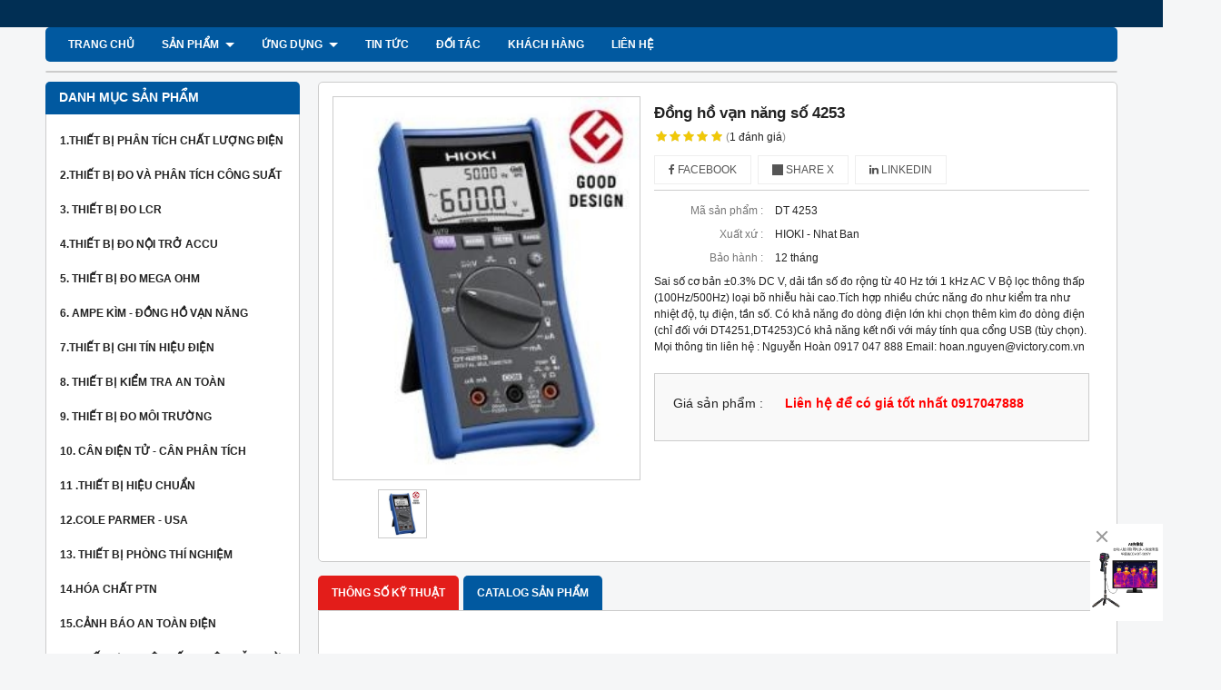

--- FILE ---
content_type: text/html; charset=utf-8
request_url: http://hiokivietnam.com.vn/dong-ho-van-nang-so-4253-288748.html
body_size: 15241
content:
<!DOCTYPE html PUBLIC "-//W3C//DTD XHTML 1.0 Transitional//EN" "http://www.w3.org/TR/xhtml1/DTD/xhtml1-transitional.dtd"><html lang="vi" xmlns="http://www.w3.org/1999/xhtml"><head lang="vi" xml:lang="vi" xmlns:fb="http://ogp.me/ns/fb#">
    <meta charset="utf-8" />
    <meta http-equiv="content-type" content="text/html; charset=UTF-8" />
    <meta name="content-language" content="vi" />
    <meta http-equiv="X-UA-Compatible" content="IE=edge" />
    <link rel="shortcut icon" href="https://cdn.gianhangvn.com/image/favicon.png" />
    <meta name="robots" content="index, follow" />
    <meta name="robots" content="noodp, noydir" />
    <meta name="googlebot" content="index, follow" />
    <meta name="msnbot" content="index, follow" />
    <meta name="revisit-after" content="1 days" />
    <meta name="copyright" content="Copyright 2025" />
    <meta name="google-site-verification" content="WRv4myg1A-Csv8EktxsMgcHsYbWTPT9M1JAbZ5on03c" />
    <!-- Global site tag (gtag.js) - Google Analytics -->
    <script async src="https://www.googletagmanager.com/gtag/js?id=UA-77007231-1"></script>
    <script>
        window.dataLayer = window.dataLayer || [];
        function gtag() { dataLayer.push(arguments); }
        gtag('js', new Date());
        gtag('config', 'UA-77007231-1');
    </script>
    <title>Đồng hồ vạn năng số 4253</title>
    <meta name="description" content="Đồng hồ vạn năng số 4253" />
    <meta property="og:type" content="product" />
    <meta property="og:title" content="Đồng hồ vạn năng số 4253" />
    <meta property="og:description" content="Đồng hồ vạn năng số 4253" />
    <meta property="og:url" content="http://hiokivietnam.com.vn/dong-ho-van-nang-so-4253-288748.html" />
    <meta property="og:image" content="https://drive.gianhangvn.com/image/dong-ho-van-nang-so-4253-37441j2044.jpg" />
    <meta property="og:image:type" content="image/jpg" />
    <meta property="og:image:width" content="800" />
    <meta property="og:image:height" content="420" />
    <meta property="og:image:alt" content="Đồng hồ vạn năng số 4253" />
    <link rel="canonical" href="http://hiokivietnam.com.vn/dong-ho-van-nang-so-4253-288748.html" />
    <meta name="viewport" content="width=device-width, initial-scale=1" />
    <link rel="stylesheet" href="https://cloud.gianhangvn.com/css/common.min.css?v19">
    <link rel="stylesheet" href="https://cloud.gianhangvn.com/templates/0015/skin01/css/style.css">

</head>
<body>
    
    <section class="top group">
        <div class="container group">
            
        </div>
    </section>
    <section class="header group">
        <div class="container group">
            
        </div>
    </section>
    <section class="menu group">
        <div class="container group">
            <a href="javascript:void(0);" class="navbar-toggle" data-toggle="collapse" data-target="#nav-menu-top"><span class="fa fa-bars"></span></a>
    <div class="navbar-collapse collapse" id="nav-menu-top">
        <ul class="nav navbar-nav">
                    <li>
                            <a href="/" title="Trang chủ">Trang chủ</a>
                        </li><li>
                            <a href="/san-pham.html" title="SẢN PHẨM">SẢN PHẨM <span class="caret"></span></a>
                <ul class="dropdown-menu">
                    <li>
                            <a href="/hioki-japan-496806s.html" title="HIOKI-JAPAN">HIOKI-JAPAN</a>
                        </li><li>
                            <a href="/thiet-bi-hoa-chat-hach-usa-500389s.html" title="THIẾT BỊ & HÓA CHẤT HACH/USA">THIẾT BỊ & HÓA CHẤT HACH/USA <span class="caret"></span></a>
                <ul class="dropdown-menu">
                    <li>
                            <a href="/thiet-bi-hach-usa-500398s.html" title="Thiết bị HACH-USA">Thiết bị HACH-USA</a>
                        </li><li>
                            <a href="/hoa-chat-hach-usa-500399s.html" title="Hóa chất HACH-USA">Hóa chất HACH-USA</a>
                        </li>
                </ul>
                        </li><li>
                            <a href="/can-dien-tu-and-japan-500390s.html" title="CÂN ĐIỆN TỬ AND/ JAPAN">CÂN ĐIỆN TỬ AND/ JAPAN</a>
                        </li><li>
                            <a href="/skc-usa-500391s.html" title="SKC-USA">SKC-USA</a>
                        </li><li>
                            <a href="/ets-lindgren-usa-500392s.html" title="ETS-LINDGREN - USA">ETS-LINDGREN - USA</a>
                        </li><li>
                            <a href="/transmille-uk-500397s.html" title="TRANSMILLE-UK">TRANSMILLE-UK</a>
                        </li><li>
                            <a href="/cole-parmer-usa-500400s.html" title="COLE PARMER-USA">COLE PARMER-USA</a>
                        </li>
                </ul>
                        </li><li>
                            <a href="/ung-dung-349570t.html" title="ỨNG DỤNG">ỨNG DỤNG <span class="caret"></span></a>
                <ul class="dropdown-menu">
                    <li>
                            <a href="/bao-tri-sua-chua-xu-ly-su-co-467498t.html" title="Bảo trì, sửa chữa, Xử lý sự cố">Bảo trì, sửa chữa, Xử lý sự cố</a>
                        </li><li>
                            <a href="/co-dien-tu-dong-co-bien-tan-467499t.html" title="Cơ điện tử, Động cơ, Biến tần">Cơ điện tử, Động cơ, Biến tần</a>
                        </li><li>
                            <a href="/do-giam-sat-hoat-dong-san-xuat-467500t.html" title="Đo giám sát hoạt động sản xuất">Đo giám sát hoạt động sản xuất</a>
                        </li><li>
                            <a href="/do-kiem-tra-chat-luong-san-pham-467502t.html" title="Đo kiểm tra chất lượng sản phẩm">Đo kiểm tra chất lượng sản phẩm</a>
                        </li><li>
                            <a href="/do-luong-thu-nghiem-cho-nghien-cuu-va-phat-trien-467506t.html" title="Đo lường thử nghiệm cho nghiên cứu và phát triển">Đo lường thử nghiệm cho nghiên cứu và phát triển</a>
                        </li><li>
                            <a href="/linh-kien-bo-mach-dien-tu-467509t.html" title="Linh kiện, bo mạch điện tử">Linh kiện, bo mạch điện tử</a>
                        </li><li>
                            <a href="/o-to-giao-thong-van-tai-467510t.html" title="Ô tô, giao thông vận tải">Ô tô, giao thông vận tải</a>
                        </li>
                </ul>
                        </li><li>
                            <a href="/tin-tuc-35562t.html" title="TIN TỨC">TIN TỨC</a>
                        </li><li>
                            <a href="/doi-tac-349595t.html" title="ĐỐI TÁC">ĐỐI TÁC</a>
                        </li><li>
                            <a href="/khach-hang-467424t.html" title="KHÁCH HÀNG">KHÁCH HÀNG</a>
                        </li><li>
                            <a href="/lien-he.html" title="Liên hệ">Liên hệ</a>
                        </li>
                </ul>
    </div>
    <div class="search-box" data-url="http://hiokivietnam.com.vn/search/">
        <input type="text" class="text-search" maxlength="100" placeholder="Tìm kiếm..." data-field="keyword" data-required="1" data-min="2" data-lang="master_search" />
        <button type="button" class="btn btn-search"><i class="fa fa-search"></i></button>
    </div>
        </div>
    </section>
    <section class="pathpage group">
        <div class="container group">
            
        </div>
    </section>
    <section class="main group">
        <div class="container group">
            <div class="row">
                <div class="col-lg-3 col-left"><div class="box box-left">
        <div class="box-header collapse-title">
            <p class="box-title">Danh mục sản phẩm</p>
        </div>
        <div class="box-content group collapse-content">
            <ul class="nav vertical-menu">
                        <li>
                                <a href="/1-thiet-bi-phan-tich-chat-luong-dien-197868s.html" title="1.Thiết bị phân tích chất lượng điện">1.Thiết bị phân tích chất lượng điện</a>
                            </li><li>
                                <a href="/2-thiet-bi-do-va-phan-tich-cong-suat-353682s.html" title="2.Thiết bị đo  và phân tích công suất">2.Thiết bị đo  và phân tích công suất</a>
                            </li><li>
                                <a href="/3-thiet-bi-do-lcr-353690s.html" title="3. Thiết bị đo LCR">3. Thiết bị đo LCR</a>
                            </li><li>
                                <a href="/4-thiet-bi-do-noi-tro-accu-207225s.html" title="4.thiết bị đo nội trở Accu">4.thiết bị đo nội trở Accu</a>
                            </li><li>
                                <a href="/5-thiet-bi-do-mega-ohm-353542s.html" title="5. thiết bị đo mega ohm">5. thiết bị đo mega ohm</a>
                            </li><li>
                                <a href="/6-ampe-kim-dong-ho-van-nang-449366s.html" title="6. Ampe kìm - Đồng hồ vạn năng">6. Ampe kìm - Đồng hồ vạn năng</a>
                            </li><li>
                                <a href="/7-thiet-bi-ghi-tin-hieu-dien-449367s.html" title="7.thiết bị ghi tín hiệu điện">7.thiết bị ghi tín hiệu điện</a>
                            </li><li>
                                <a href="/8-thiet-bi-kiem-tra-an-toan-449378s.html" title="8. Thiết bị kiểm tra an toàn">8. Thiết bị kiểm tra an toàn</a>
                            </li><li>
                                <a href="/9-thiet-bi-do-moi-truong-207215s.html" title="9. Thiết bị đo môi trường">9. Thiết bị đo môi trường</a>
                            </li><li>
                                <a href="/10-can-dien-tu-can-phan-tich-188520s.html" title="10. Cân Điện Tử - Cân phân tích">10. Cân Điện Tử - Cân phân tích</a>
                            </li><li>
                                <a href="/11-thiet-bi-hieu-chuan-384082s.html" title="11 .Thiết bị hiệu chuẩn">11 .Thiết bị hiệu chuẩn</a>
                            </li><li>
                                <a href="/12-cole-parmer-usa-207226s.html" title="12.COLE PARMER - USA">12.COLE PARMER - USA</a>
                            </li><li>
                                <a href="/13-thiet-bi-phong-thi-nghiem-449380s.html" title="13. thiết bị phòng thí nghiệm">13. thiết bị phòng thí nghiệm</a>
                            </li><li>
                                <a href="/14-hoa-chat-ptn-449368s.html" title="14.Hóa chất PTN">14.Hóa chất PTN</a>
                            </li><li>
                                <a href="/15-canh-bao-an-toan-dien-438787s.html" title="15.Cảnh báo an toàn điện">15.Cảnh báo an toàn điện</a>
                            </li><li>
                                <a href="/16-thiet-bi-do-he-thong-dien-mat-troi-468382s.html" title="16.THIẾT BỊ ĐO HỆ THỐNG ĐIỆN MẶT TRỜI">16.THIẾT BỊ ĐO HỆ THỐNG ĐIỆN MẶT TRỜI</a>
                            </li><li>
                                <a href="/17-thiet-bi-kiem-tra-khac-471210s.html" title="17. Thiết bị kiểm tra khác">17. Thiết bị kiểm tra khác</a>
                            </li><li>
                                <a href="/18-thiet-bi-bay-flycam-drone-472562s.html" title="18. Thiết bị bay Flycam- Drone">18. Thiết bị bay Flycam- Drone</a>
                            </li><li>
                                <a href="/19-onosokki-467323s.html" title="19.ONOSOKKI">19.ONOSOKKI</a>
                            </li><li>
                                <a href="/phu-kien-449369s.html" title="Phụ kiện">Phụ kiện</a>
                            </li>
                    </ul>
        </div>
    </div><div class="box box-left">
        <div class="box-header collapse-title">
            <p class="box-title">SẢN PHẨM MỚI</p>
        </div>
        <div class="box-content group collapse-content">
                    <div class="block group">
                            <div class="product product-left">
                                <div class="product-image">
                                    <a href="/thiet-bi-do-kiem-tra-ac-quy-va-pin-bt3563a-1228177.html" title="THIẾT BỊ ĐO KIỂM TRA ẮC QUY VÀ PIN BT3563A"><img class="img-responsive lazyload" alt="THIẾT BỊ ĐO KIỂM TRA ẮC QUY VÀ PIN BT3563A" data-src="https://drive.gianhangvn.com/image/thiet-bi-do-kiem-tra-ac-quy-va-pin-bt3563a-1708593j2044x3.jpg" /></a>
                                </div>
                                <div class="caption align-left">
                                    <h3 class="name"><a href="/thiet-bi-do-kiem-tra-ac-quy-va-pin-bt3563a-1228177.html" title="THIẾT BỊ ĐO KIỂM TRA ẮC QUY VÀ PIN BT3563A">THIẾT BỊ ĐO KIỂM TRA ẮC QUY VÀ PIN BT3563A</a></h3>
                                    <div class="content-price">
                                                <span class="price">Liên hệ để có giá tốt nhất  0917047888</span>
                                    </div>
                                </div>
                            </div>
                        </div>
                    <div class="block group">
        <div class="block-img">
            <a href="/thiet-bi-do-kiem-tra-ac-quy-va-pin-bt3562a-1228176.html" title="THIẾT BỊ ĐO KIỂM TRA ẮC QUY VÀ PIN BT3562A"><img class="img-default lazyload" alt="THIẾT BỊ ĐO KIỂM TRA ẮC QUY VÀ PIN BT3562A" data-src="https://drive.gianhangvn.com/image/thiet-bi-do-kiem-tra-ac-quy-va-pin-bt3562a-1708567j2044x3.jpg" /></a>
        </div>
        <div class="block-caption">
            <h5 class="block-title"><a href="/thiet-bi-do-kiem-tra-ac-quy-va-pin-bt3562a-1228176.html" title="THIẾT BỊ ĐO KIỂM TRA ẮC QUY VÀ PIN BT3562A">THIẾT BỊ ĐO KIỂM TRA ẮC QUY VÀ PIN BT3562A</a></h5>
            <div class="block-price">
                        <span class="price">Liên hệ để có giá tốt nhất  0917047888</span>
            </div>
        </div>
    </div><div class="block group">
        <div class="block-img">
            <a href="/thiet-bi-do-noi-tro-ac-quy-bt3554-50-1228175.html" title="Thiết bị đo nội trở Ắc quy BT3554-50"><img class="img-default lazyload" alt="Thiết bị đo nội trở Ắc quy BT3554-50" data-src="https://drive.gianhangvn.com/image/thiet-bi-do-noi-tro-ac-quy-bt3554-50-1708559j2044x3.jpg" /></a>
        </div>
        <div class="block-caption">
            <h5 class="block-title"><a href="/thiet-bi-do-noi-tro-ac-quy-bt3554-50-1228175.html" title="Thiết bị đo nội trở Ắc quy BT3554-50">Thiết bị đo nội trở Ắc quy BT3554-50</a></h5>
            <div class="block-price">
                        <span class="price">Liên hệ để có giá tốt nhất  0917047888</span>
            </div>
        </div>
    </div><div class="block group">
        <div class="block-img">
            <a href="/ampe-kim-do-dong-ro-hioki-cm4001-1136021.html" title="Ampe kìm đo dòng rò Hioki CM4001"><img class="img-default lazyload" alt="Ampe kìm đo dòng rò Hioki CM4001" data-src="https://drive.gianhangvn.com/image/ampe-kim-do-dong-ro-hioki-cm4001-1527639j2044x3.jpg" /></a>
        </div>
        <div class="block-caption">
            <h5 class="block-title"><a href="/ampe-kim-do-dong-ro-hioki-cm4001-1136021.html" title="Ampe kìm đo dòng rò Hioki CM4001">Ampe kìm đo dòng rò Hioki CM4001</a></h5>
            <div class="block-price">
                        <span class="price">Liên hệ để có giá tốt nhất  0917047888</span>
            </div>
        </div>
    </div><div class="block group">
        <div class="block-img">
            <a href="/dong-ho-do-dien-van-nang-dt4224-768630.html" title="Đồng hồ đo điện vạn năng DT4224"><img class="img-default lazyload" alt="Đồng hồ đo điện vạn năng DT4224" data-src="https://drive.gianhangvn.com/image/dong-ho-do-dien-van-nang-dt4224-682906j2044x3.jpg" /></a>
        </div>
        <div class="block-caption">
            <h5 class="block-title"><a href="/dong-ho-do-dien-van-nang-dt4224-768630.html" title="Đồng hồ đo điện vạn năng DT4224">Đồng hồ đo điện vạn năng DT4224</a></h5>
            <div class="block-price">
                        <span class="price">Liên hệ để có giá tốt nhất  0917047888</span>
            </div>
        </div>
    </div><div class="block group">
        <div class="block-img">
            <a href="/dong-ho-van-nang-dt4223-768625.html" title="Đông hồ vạn năng DT4223"><img class="img-default lazyload" alt="Đông hồ vạn năng DT4223" data-src="https://drive.gianhangvn.com/image/dong-ho-van-nang-dt4223-682905j2044x3.jpg" /></a>
        </div>
        <div class="block-caption">
            <h5 class="block-title"><a href="/dong-ho-van-nang-dt4223-768625.html" title="Đông hồ vạn năng DT4223">Đông hồ vạn năng DT4223</a></h5>
            <div class="block-price">
                        <span class="price">Liên hệ để có giá tốt nhất  0917047888</span>
            </div>
        </div>
    </div><div class="block group">
        <div class="block-img">
            <a href="/thiet-bi-do-noi-tro-ac-quy-646765.html" title="Thiết bị đo nội trở Ắc quy"><img class="img-default lazyload" alt="Thiết bị đo nội trở Ắc quy" data-src="https://drive.gianhangvn.com/image/thiet-bi-do-noi-tro-ac-quy-560576j2044x3.jpg" /></a>
        </div>
        <div class="block-caption">
            <h5 class="block-title"><a href="/thiet-bi-do-noi-tro-ac-quy-646765.html" title="Thiết bị đo nội trở Ắc quy">Thiết bị đo nội trở Ắc quy</a></h5>
            <div class="block-price">
                        <span class="price">Liên hệ để có giá tốt nhất  0917047888</span>
            </div>
        </div>
    </div><div class="block group">
        <div class="block-img">
            <a href="/cm4374-ampe-kim-da-nang-614812.html" title="CM4374-Ampe kìm đa năng"><img class="img-default lazyload" alt="CM4374-Ampe kìm đa năng" data-src="https://drive.gianhangvn.com/image/cm4374-ampe-kim-da-nang-496110j2044x3.jpg" /></a>
        </div>
        <div class="block-caption">
            <h5 class="block-title"><a href="/cm4374-ampe-kim-da-nang-614812.html" title="CM4374-Ampe kìm đa năng">CM4374-Ampe kìm đa năng</a></h5>
            <div class="block-price">
                        <span class="price">Liên hệ để có giá tốt nhất  0917047888</span>
            </div>
        </div>
    </div><div class="block group">
        <div class="block-img">
            <a href="/cm4372-ampe-kim-da-nang-hioki-614809.html" title="CM4372 Ampe kìm đa năng Hioki"><img class="img-default lazyload" alt="CM4372 Ampe kìm đa năng Hioki" data-src="https://drive.gianhangvn.com/image/cm4372-ampe-kim-da-nang-hioki-496107j2044x3.jpg" /></a>
        </div>
        <div class="block-caption">
            <h5 class="block-title"><a href="/cm4372-ampe-kim-da-nang-hioki-614809.html" title="CM4372 Ampe kìm đa năng Hioki">CM4372 Ampe kìm đa năng Hioki</a></h5>
            <div class="block-price">
                        <span class="price">Liên hệ để có giá tốt nhất  0917047888</span>
            </div>
        </div>
    </div><div class="block group">
        <div class="block-img">
            <a href="/ft3424-do-cuong-do-anh-sang-614768.html" title="FT3424 Đo cường độ ánh sáng"><img class="img-default lazyload" alt="FT3424 Đo cường độ ánh sáng" data-src="https://drive.gianhangvn.com/image/ft3424-do-cuong-do-anh-sang-496293j2044x3.jpg" /></a>
        </div>
        <div class="block-caption">
            <h5 class="block-title"><a href="/ft3424-do-cuong-do-anh-sang-614768.html" title="FT3424 Đo cường độ ánh sáng">FT3424 Đo cường độ ánh sáng</a></h5>
            <div class="block-price">
                        <span class="price">Liên hệ để có giá tốt nhất  0917047888</span>
            </div>
        </div>
    </div><div class="block group">
        <div class="block-img">
            <a href="/dt4255-dong-ho-da-nang-614700.html" title="DT4255-Đồng hồ đa năng"><img class="img-default lazyload" alt="DT4255-Đồng hồ đa năng" data-src="https://drive.gianhangvn.com/image/dt4255-dong-ho-da-nang-496168j2044x3.jpg" /></a>
        </div>
        <div class="block-caption">
            <h5 class="block-title"><a href="/dt4255-dong-ho-da-nang-614700.html" title="DT4255-Đồng hồ đa năng">DT4255-Đồng hồ đa năng</a></h5>
            <div class="block-price">
                        <span class="price">Liên hệ để có giá tốt nhất  0917047888</span>
            </div>
        </div>
    </div><div class="block group">
        <div class="block-img">
            <a href="/dt4256-dong-ho-van-nang-614695.html" title="DT4256 - Đồng hồ vạn năng"><img class="img-default lazyload" alt="DT4256 - Đồng hồ vạn năng" data-src="https://drive.gianhangvn.com/image/dt4256-dong-ho-van-nang-496157j2044x3.jpg" /></a>
        </div>
        <div class="block-caption">
            <h5 class="block-title"><a href="/dt4256-dong-ho-van-nang-614695.html" title="DT4256 - Đồng hồ vạn năng">DT4256 - Đồng hồ vạn năng</a></h5>
            <div class="block-price">
                        <span class="price">Liên hệ để có giá tốt nhất  0917047888</span>
            </div>
        </div>
    </div><div class="block group">
        <div class="block-img">
            <a href="/cm4373-ampe-kim-da-nang-614675.html" title="CM4373 Ampe kìm đa năng"><img class="img-default lazyload" alt="CM4373 Ampe kìm đa năng" data-src="https://drive.gianhangvn.com/image/cm4373-ampe-kim-da-nang-496103j2044x3.jpg" /></a>
        </div>
        <div class="block-caption">
            <h5 class="block-title"><a href="/cm4373-ampe-kim-da-nang-614675.html" title="CM4373 Ampe kìm đa năng">CM4373 Ampe kìm đa năng</a></h5>
            <div class="block-price">
                        <span class="price">Liên hệ để có giá tốt nhất  0917047888</span>
            </div>
        </div>
    </div><div class="block group">
        <div class="block-img">
            <a href="/cm4371-ampe-kim-da-nang-614673.html" title="CM4371 Ampe kìm đa năng"><img class="img-default lazyload" alt="CM4371 Ampe kìm đa năng" data-src="https://drive.gianhangvn.com/image/cm4371-ampe-kim-da-nang-496102j2044x3.jpg" /></a>
        </div>
        <div class="block-caption">
            <h5 class="block-title"><a href="/cm4371-ampe-kim-da-nang-614673.html" title="CM4371 Ampe kìm đa năng">CM4371 Ampe kìm đa năng</a></h5>
            <div class="block-price">
                        <span class="price">Liên hệ để có giá tốt nhất  0917047888</span>
            </div>
        </div>
    </div>
        </div>
    </div><div class="box box-left">
        <div class="box-header collapse-title">
            <p class="box-title">Tìm kiếm sản phẩm</p>
        </div>
        <div class="box-content is-padding group collapse-content box-search-left" data-url="http://hiokivietnam.com.vn/search/">
            <div class="form-group">
                <label data-lang="msearch_productname">Tên sản phẩm</label>
                <input type="text" class="form-control" maxlength="100" placeholder="Tìm kiếm..." data-field="keyword" data-required="1" data-min="2" value="" />
            </div>
            <div class="form-group">
                <label data-lang="msearch_fromprice">Từ giá</label>
                <input type="text" class="form-control number" maxlength="15" placeholder="Từ giá" data-field="fromprice" value="" />
            </div>
            <div class="form-group">
                <label data-lang="msearch_toprice">Đến giá</label>
                <input type="text" class="form-control number" maxlength="15" placeholder="Đến giá" data-field="toprice" value="" />
            </div>
            <div class="form-group">
                <a href="javascript:void(0)" class="btn btn-default" style="width:100%;" data-lang="msearch_btn">TÌM KIẾM SẢN PHẨM</a>
            </div>
        </div>
    </div><div class="box box-left">
        <div class="box-header collapse-title">
            <p class="box-title">Hổ trợ trực tuyến</p>
        </div>
        <div class="box-content group is-padding collapse-content">
                                <div class="support-online">
                        <img class="img-responsive lazyload" alt="Sales01 - 0917047888" data-src="https://drive.gianhangvn.com/image/zalo.png" />
                        <p class="online-text">Sales01 - 0917047888</p>
                    </div>
                    <div class="support-online">
                        <img class="img-responsive lazyload" alt="Sales02 - 0902006658" data-src="https://drive.gianhangvn.com/image/zalo.png" />
                        <p class="online-text">Sales02 - 0902006658</p>
                    </div>
                    <div class="support-online">
                        <img class="img-responsive lazyload" alt="Support" data-src="https://drive.gianhangvn.com/image/skype.png" />
                        <p class="online-text">Support</p>
                    </div>

        </div>
    </div><div class="box box-left">
        <div class="box-header collapse-title">
            <p class="box-title">Fanpage Facebook</p>
        </div>
        <div class="box-content group is-padding collapse-content" style="overflow:hidden;">
                <div class="fb-page" data-href="https://www.facebook.com/hioki.vietnam/?ref=bookmarks" data-tabs="" data-width="" data-height="" data-small-header="false" data-adapt-container-width="true" data-hide-cover="false" data-show-facepile="true"><blockquote cite="https://www.facebook.com/hioki.vietnam/?ref=bookmarks" class="fb-xfbml-parse-ignore"><a href="https://www.facebook.com/hioki.vietnam/?ref=bookmarks"></a></blockquote></div>
        </div>
    </div><div class="box box-left">
        <div class="box-header collapse-title">
            <p class="box-title">Liên kết website</p>
        </div>
        <div class="box-content group is-padding collapse-content">
                <ul class="list-group">
                                                <li><a class="arrow" href="https://www.hioki.com/en/" title="Thiết bị đo điện HIOKI-JAPAN" target="_blank" rel="dofollow">Thiết bị đo điện HIOKI-JAPAN</a></li>
                            <li><a class="arrow" href="http://sea.hach.com/" title="Thiết bị và hóa chất  HACH - USA" target="_blank" rel="dofollow">Thiết bị và hóa chất  HACH - USA</a></li>
                            <li><a class="arrow" href="http://www.coleparmer.com/" title="Thiết bị phòng TN COLE PARMER -USA" target="_blank" rel="dofollow">Thiết bị phòng TN COLE PARMER -USA</a></li>
                            <li><a class="arrow" href="https://www.aandd.jp/products/weighing/wproduct.html#balances" title="Cân điện tử AND/JAPAN" target="_blank" rel="dofollow">Cân điện tử AND/JAPAN</a></li>
                            <li><a class="arrow" href="https://www.onosokki.co.jp/English/english.htm" title="ONO SOKKI - JAPAN" target="_blank" rel="dofollow">ONO SOKKI - JAPAN</a></li>
                            <li><a class="arrow" href="https://www.skcinc.com/categories/air-sampling-equipment" title="Thiết bị hãng SKC-USA" target="_blank" rel="dofollow">Thiết bị hãng SKC-USA</a></li>
                            <li><a class="arrow" href="https://www.transmille.com/3000a-series" title="Thiết bị hiệu chuẩn TRANSMILLE-UK" target="_blank" rel="dofollow">Thiết bị hiệu chuẩn TRANSMILLE-UK</a></li>
                            <li><a class="arrow" href="http://www.ets-lindgren.com/products/probes-monitors/health-safety-probes/low-frequency-meters/9009/900902" title="Thiết bị đo từ trường ETS-USA" target="_blank" rel="dofollow">Thiết bị đo từ trường ETS-USA</a></li>

                </ul>
        </div>
    </div><div class="box box-left">
        <div class="box-header collapse-title">
            <p class="box-title">Thống kê</p>
        </div>
        <div class="box-content group is-padding collapse-content">
            <ul class="list-group statistic">
                <li id="statistic-online">
                    <span class="statistic-text" data-lang="md_statistic_online">Đang online</span>
                    <span class="statistic-number" data-field="onlinetraffics">0</span>
                </li>
                <li id="statistic-today">
                    <span class="statistic-text today" data-lang="md_statistic_today">Hôm nay</span>
                    <span class="statistic-number" data-field="todaytraffics">0</span>
                </li>
                <li id="statistic-yesterday">
                    <span class="statistic-text yesterday" data-lang="md_statistic_yesterday">Hôm qua</span>
                    <span class="statistic-number" data-field="yesterdaytraffics">0</span>
                </li>
                <li id="statistic-week">
                    <span class="statistic-text week" data-lang="md_statistic_week">Trong tuần</span>
                    <span class="statistic-number" data-field="weektraffics">0</span>
                </li>
                <li id="statistic-month">
                    <span class="statistic-text month" data-lang="md_statistic_month">Trong tháng</span>
                    <span class="statistic-number" data-field="monthtraffics">0</span>
                </li>
                <li id="statistic-sum">
                    <span class="statistic-text total" data-lang="md_statistic_sum">Tổng cộng</span>
                    <span class="statistic-number" data-field="totaltraffics">0</span>
                </li>
            </ul>
        </div>
    </div></div>
                <div class="col-lg-9 col-right">
                    <div class="primary-product group">
        <div class="col col-product-slider">
                <div class="image-block">
                    <a data-fancybox="gallery" data-caption="" title="Đồng hồ vạn năng số 4253" href="https://drive.gianhangvn.com/image/dong-ho-van-nang-so-4253-288748-37441j2044.jpg"><img data-toggle="magnify" class="img-fullwidth" alt="Đồng hồ vạn năng số 4253" src="https://drive.gianhangvn.com/image/dong-ho-van-nang-so-4253-288748-37441j2044.jpg" /></a>
                </div>
                <div class="thumb-list">
                    <div class="owl-carousel owl-theme slider-product" data-target=".image-block">
                        <div class="item" data-href="https://drive.gianhangvn.com/image/dong-ho-van-nang-so-4253-288748-37441j2044.jpg"><img class="img-fullwidth lazyload" alt="Đồng hồ vạn năng số 4253" data-src="https://drive.gianhangvn.com/image/dong-ho-van-nang-so-4253-288748-37441j2044x3.jpg" /></div>
                    </div>
                </div>
        </div>
        <div class="col col-product-detail">
            <h1 class="product-name">Đồng hồ vạn năng số 4253</h1>
            <p class="rating">
                <span class="rating-box">
                    <i class="star"></i><i class="star"></i><i class="star"></i><i class="star"></i><i class="star"></i>
                    <span style="width:98.00%"><i class="star"></i><i class="star"></i><i class="star"></i><i class="star"></i><i class="star"></i></span>
                </span>
                <span class="rating-value">(<a class="linkscroll" href="#reviewcontent">1 <span data-lang="detailproduct_review_label">đánh giá</span></a>)</span>
            </p>
    <div class="social-sharing" data-name="Đồng hồ vạn năng số 4253" data-url="http://hiokivietnam.com.vn/dong-ho-van-nang-so-4253-288748.html">
        <a class="btn btn-facebook" data-type="facebook" href="javascript:void(0)"><i class="fa fa-facebook"></i> Facebook</a>
        <a class="btn btn-twitter" data-type="twitter" href="javascript:void(0)"><i class="fa fa-twitter"></i> Share X</a>
        <a class="btn btn-linkedin" data-type="linkedin" href="javascript:void(0)"><i class="fa fa-linkedin"></i> Linkedin</a>
    </div>
                <p class="product-row">
                    <label data-lang="detailproduct_idproduct">Mã sản phẩm :</label>
                    <span>DT 4253</span>
                </p>
                <p class="product-row">
                    <label data-lang="detailproduct_production">Xuất xứ :</label>
                    <span>HIOKI - Nhat Ban</span>
                </p>
                <p class="product-row">
                    <label data-lang="detailproduct_warranty">Bảo hành :</label>
                    <span>12 tháng</span>
                </p>
            <div class="product-row detail-content">Sai số cơ bản ±0.3% DC V, dải tần số đo rộng từ 40 Hz tới 1 kHz AC V Bộ lọc thông thấp (100Hz/500Hz) loại bõ nhiễu hài cao.Tích hợp nhiều chức năng đo như kiểm tra như nhiệt độ, tụ điện, tần số. Có khả năng đo dòng điện lớn khi chọn thêm kìm đo dòng điện (chỉ đối với DT4251,DT4253)Có khả năng kết nối với máy tính qua cổng USB (tùy chọn).
Mọi thông tin liên hệ : Nguyễn Hoàn  0917 047 888
                               Email: hoan.nguyen@victory.com.vn</div>
            <div class="product-buy" id="form-product" data-id="288748" data-value="-1" data-url="http://hiokivietnam.com.vn/gio-hang.html">
                <p class="product-row">
                    <label data-lang="detailproduct_price">Giá sản phẩm :</label>
                            <span class="product-price">Liên hệ để có giá tốt nhất  0917047888</span>
                </p>
            </div>
        </div>
    </div>
    <div class="second-product group">
        <ul class="tabs group">
            <li class="active"><a role="tab" data-toggle="tab" href="#tabC01">Thông số kỹ thuật</a></li><li class=""><a role="tab" data-toggle="tab" href="#tabC07">Catalog sản phẩm</a></li>
        </ul>
        <div class="tab-content">
            <div role="tabpanel" class="tab-pane active" id="tabC01">
                    <div class="detail-content"><p>&nbsp;</p>

<table border="1" cellpadding="1" cellspacing="1" style="margin: 0px; padding: 0px; outline: 0px; color: rgb(0, 0, 0); font-family: Verdana; font-size: 14px; width: 978px;" width="711">
	<tbody style="margin: 0px; padding: 0px; outline: 0px;">
		<tr style="margin: 0px; padding: 0px; outline: 0px;">
			<td colspan="2" style="margin: 0px; padding: 0px; outline: 0px; width: 974px;">
			<p align="center" style="margin: 0px; padding: 0px; outline: 0px;"><strong style="margin: 0px; padding: 0px; outline: 0px;">Thông số cơ bản</strong></p>
			</td>
		</tr>
		<tr style="margin: 0px; padding: 0px; outline: 0px;">
			<td style="margin: 0px; padding: 0px; outline: 0px; width: 283px;">
			<p style="margin: 0px; padding: 0px; outline: 0px;"><strong style="margin: 0px; padding: 0px; outline: 0px;">Điện áp DC</strong></p>
			</td>
			<td style="margin: 0px; padding: 0px; outline: 0px;">
			<p style="margin: 0px; padding: 0px; outline: 0px;">600.0 mV tới 1000 V, 5 dải, sai số cơ bản: &nbsp;&plusmn;0.5 % rdg. &plusmn;5 dgt.</p>
			</td>
		</tr>
		<tr style="margin: 0px; padding: 0px; outline: 0px;">
			<td style="margin: 0px; padding: 0px; outline: 0px;">
			<p style="margin: 0px; padding: 0px; outline: 0px;"><strong style="margin: 0px; padding: 0px; outline: 0px;">Điện áp AC vơi dải tần số từ 40 tới 500 Hz</strong></p>
			</td>
			<td style="margin: 0px; padding: 0px; outline: 0px;">
			<p style="margin: 0px; padding: 0px; outline: 0px;">6.000 V tới 1000 V, 4 dải, dải tần số đo: 40 Hz - 1 kHz<br style="margin: 0px; padding: 0px; outline: 0px;" />
			sai số cơ bản: &plusmn;0.9 % rdg. &plusmn;3 dgt. (True RMS, crest factor 3)</p>
			</td>
		</tr>
		<tr style="margin: 0px; padding: 0px; outline: 0px;">
			<td style="margin: 0px; padding: 0px; outline: 0px;">
			<p style="margin: 0px; padding: 0px; outline: 0px;"><strong style="margin: 0px; padding: 0px; outline: 0px;">Điện trở</strong></p>
			</td>
			<td style="margin: 0px; padding: 0px; outline: 0px;">
			<p style="margin: 0px; padding: 0px; outline: 0px;">600.0 Ω tới 60.00 MΩ, 6 dải, sai số cơ bản: &plusmn;0.7 % rdg. &plusmn;5 dgt.</p>
			</td>
		</tr>
		<tr style="margin: 0px; padding: 0px; outline: 0px;">
			<td style="margin: 0px; padding: 0px; outline: 0px;">
			<p style="margin: 0px; padding: 0px; outline: 0px;"><strong style="margin: 0px; padding: 0px; outline: 0px;">Dòng điện DC</strong></p>
			</td>
			<td style="margin: 0px; padding: 0px; outline: 0px;">
			<p style="margin: 0px; padding: 0px; outline: 0px;">60.00 μA tới 60.00 mA, 4 dải, sai số cơ bản: &plusmn;0.8 % rdg. &plusmn;5 dgt.</p>
			</td>
		</tr>
		<tr style="margin: 0px; padding: 0px; outline: 0px;">
			<td style="margin: 0px; padding: 0px; outline: 0px;">
			<p style="margin: 0px; padding: 0px; outline: 0px;"><strong style="margin: 0px; padding: 0px; outline: 0px;">Dòng điện AC, với dải tần số từ 40 tới 500 Hz</strong></p>
			</td>
			<td style="margin: 0px; padding: 0px; outline: 0px;">
			<p style="margin: 0px; padding: 0px; outline: 0px;">N/A</p>
			</td>
		</tr>
		<tr style="margin: 0px; padding: 0px; outline: 0px;">
			<td style="margin: 0px; padding: 0px; outline: 0px;">
			<p style="margin: 0px; padding: 0px; outline: 0px;"><strong style="margin: 0px; padding: 0px; outline: 0px;">Dòng điện AC&nbsp; (sử dụng với kìm đo dòng điện &ndash;tùy chọn) dải tần số từ 45 tới 1k Hz</strong></p>
			</td>
			<td style="margin: 0px; padding: 0px; outline: 0px;">
			<p style="margin: 0px; padding: 0px; outline: 0px;">10.00 A tới 1000 A, 7 ranges<br style="margin: 0px; padding: 0px; outline: 0px;" />
			sai số cơ bản cộng với sai số của kìm đo: &plusmn;0.9 % rdg. &plusmn;3 dgt. (True RMS, crest factor 3)</p>
			</td>
		</tr>
		<tr style="margin: 0px; padding: 0px; outline: 0px;">
			<td style="margin: 0px; padding: 0px; outline: 0px;">
			<p style="margin: 0px; padding: 0px; outline: 0px;"><strong style="margin: 0px; padding: 0px; outline: 0px;">Nhiệt độ ( sử dụng với DT4910)</strong></p>
			</td>
			<td style="margin: 0px; padding: 0px; outline: 0px;">
			<p style="margin: 0px; padding: 0px; outline: 0px;">K: -40.0 tới 400.0 &deg;C, sai số cơ bản cộng với sai số sensor nhiệt độ: &plusmn;0.5 % rdg. &plusmn;2 &deg;C</p>
			</td>
		</tr>
		<tr style="margin: 0px; padding: 0px; outline: 0px;">
			<td style="margin: 0px; padding: 0px; outline: 0px;">
			<p style="margin: 0px; padding: 0px; outline: 0px;"><strong style="margin: 0px; padding: 0px; outline: 0px;">Dò điện áp</strong></p>
			</td>
			<td style="margin: 0px; padding: 0px; outline: 0px;">
			<p style="margin: 0px; padding: 0px; outline: 0px;">N/A</p>
			</td>
		</tr>
		<tr style="margin: 0px; padding: 0px; outline: 0px;">
			<td style="margin: 0px; padding: 0px; outline: 0px;">
			<p style="margin: 0px; padding: 0px; outline: 0px;"><strong style="margin: 0px; padding: 0px; outline: 0px;">C (tụ điện)</strong></p>
			</td>
			<td style="margin: 0px; padding: 0px; outline: 0px;">
			<p style="margin: 0px; padding: 0px; outline: 0px;">1.000 μF tới 10.00 mF, 5 dải, sai số cơ bản: &plusmn;1.9 % rdg. &plusmn;5 dgt.</p>
			</td>
		</tr>
		<tr style="margin: 0px; padding: 0px; outline: 0px;">
			<td style="margin: 0px; padding: 0px; outline: 0px;">
			<p style="margin: 0px; padding: 0px; outline: 0px;"><strong style="margin: 0px; padding: 0px; outline: 0px;">Tần số</strong></p>
			</td>
			<td style="margin: 0px; padding: 0px; outline: 0px;">
			<p style="margin: 0px; padding: 0px; outline: 0px;">&nbsp;99.99 Hz (5 Hz hoặc lớn hơn ) tới 9.999 kHz, 3 dải, 99.99 kHz (chỉ vơi điện áp &nbsp;AC V)<br style="margin: 0px; padding: 0px; outline: 0px;" />
			sai số cơ bản: &plusmn;0.1 % rdg. &plusmn;1 dgt.</p>
			</td>
		</tr>
		<tr style="margin: 0px; padding: 0px; outline: 0px;">
			<td style="margin: 0px; padding: 0px; outline: 0px;">
			<p style="margin: 0px; padding: 0px; outline: 0px;"><strong style="margin: 0px; padding: 0px; outline: 0px;">Kiểm tra thông mạch</strong></p>
			</td>
			<td style="margin: 0px; padding: 0px; outline: 0px;">
			<p style="margin: 0px; padding: 0px; outline: 0px;">&nbsp;[ON]: 25 Ω hoặc nhỏ hơn (cảnh báo bằng âm thanh và đèn LED), [OFF]: 245 Ω hoặc lớn hơn, thời gian đáp ứng: nhanh nhất 0.5 giây</p>
			</td>
		</tr>
		<tr style="margin: 0px; padding: 0px; outline: 0px;">
			<td style="margin: 0px; padding: 0px; outline: 0px;">
			<p style="margin: 0px; padding: 0px; outline: 0px;"><strong style="margin: 0px; padding: 0px; outline: 0px;">Kiểm tra Diode</strong></p>
			</td>
			<td style="margin: 0px; padding: 0px; outline: 0px;">
			<p style="margin: 0px; padding: 0px; outline: 0px;">Điện áp cực hở: 5.0 V nhỏ hơn, dòng điện đo 0.5 mA hoặc nhỏ hơn.</p>
			</td>
		</tr>
		<tr style="margin: 0px; padding: 0px; outline: 0px;">
			<td style="margin: 0px; padding: 0px; outline: 0px;">
			<p style="margin: 0px; padding: 0px; outline: 0px;"><strong style="margin: 0px; padding: 0px; outline: 0px;">Chức năng khác</strong></p>
			</td>
			<td style="margin: 0px; padding: 0px; outline: 0px;">
			<p style="margin: 0px; padding: 0px; outline: 0px;">Chức năng lọc, giữ giá trị hiển thị, chức năng tự động giữ giá trị, max, min, trung bình. Tự động tiết kiệm nguồn, kết nối USB (tùy chọn).</p>
			</td>
		</tr>
		<tr style="margin: 0px; padding: 0px; outline: 0px;">
			<td style="margin: 0px; padding: 0px; outline: 0px;">
			<p style="margin: 0px; padding: 0px; outline: 0px;"><strong style="margin: 0px; padding: 0px; outline: 0px;">Hiển thị</strong></p>
			</td>
			<td style="margin: 0px; padding: 0px; outline: 0px;">
			<p style="margin: 0px; padding: 0px; outline: 0px;">Hiển thị 2 màn hình chính và phụ với thanh thang đo.</p>
			</td>
		</tr>
		<tr style="margin: 0px; padding: 0px; outline: 0px;">
			<td style="margin: 0px; padding: 0px; outline: 0px;">
			<p style="margin: 0px; padding: 0px; outline: 0px;"><strong style="margin: 0px; padding: 0px; outline: 0px;">Nguồn cấp</strong></p>
			</td>
			<td style="margin: 0px; padding: 0px; outline: 0px;">
			<p style="margin: 0px; padding: 0px; outline: 0px;">Pin LR03 &times;4, Sử dụng liên tục: 130 giờ (với điều kiện không sử dụng đèn Back light)</p>
			</td>
		</tr>
		<tr style="margin: 0px; padding: 0px; outline: 0px;">
			<td style="margin: 0px; padding: 0px; outline: 0px;">
			<p style="margin: 0px; padding: 0px; outline: 0px;"><strong style="margin: 0px; padding: 0px; outline: 0px;">Kích thước &amp; trọng lượng</strong></p>
			</td>
			<td style="margin: 0px; padding: 0px; outline: 0px;">
			<p style="margin: 0px; padding: 0px; outline: 0px;">84 mm W &times; 174 mm H&times; 52 mm D, 390 g (gồm Pin và bao bảo vệ)</p>
			</td>
		</tr>
		<tr style="margin: 0px; padding: 0px; outline: 0px;">
			<td style="margin: 0px; padding: 0px; outline: 0px;">
			<p style="margin: 0px; padding: 0px; outline: 0px;"><strong style="margin: 0px; padding: 0px; outline: 0px;">Phụ kiện đi kèm</strong></p>
			</td>
			<td style="margin: 0px; padding: 0px; outline: 0px;">
			<p style="margin: 0px; padding: 0px; outline: 0px;">TEST LEAD L9207-10 &times;1, Bao bảo vệ &times;1, sách hướng dẫn x 1, Pin LR03 &times;4</p>
			</td>
		</tr>
	</tbody>
</table></div>
                </div><div role="tabpanel" class="tab-pane " id="tabC07">
                    <div class="detail-content"></div>
                </div>
        </div>
    </div>
    <div class="box box-right" id="reviewcontent">
        <div class="box-header">
            <p class="box-title" data-lang="detailproduct_review">Đánh giá sản phẩm</p>
        </div>
        <div class="box-content group is-padding">
            <div class="user-review">
                <span data-lang="detailproduct_review_title">Bình chọn sản phẩm:</span>
                <a href="javascript:void(0)" class="starrr" data-type="product" data-id="288748" data-value="0"></a>
            </div>
        </div>
    </div>
        <div class="box box-right">
            <div class="box-header">
                <p class="box-title" data-lang="detailproduct_comment">Bình luận</p>
            </div>
            <div class="box-content group is-padding">
                <div class="fb-comments" data-width="100%" data-href="http://hiokivietnam.com.vn/dong-ho-van-nang-so-4253-288748.html" data-numposts="5" data-colorscheme="light"></div>
            </div>
        </div>
    <div class="box box-product group">
        <div class="box-header">
            <p class="box-title" data-lang="detailproduct_titlethesame">Sản phẩm cùng loại</p>
        </div>
        <div class="box-content group">
            <div class="row">
                <div class="col-6 col-md-4 col-product">
                        <div class="product group wrapper has-border">
    <div class="product-image">
        <a href="/ampe-kim-do-dong-ro-hioki-cm4001-1136021.html" title="Ampe kìm đo dòng rò Hioki CM4001"><img class="img-responsive lazyload" alt="Ampe kìm đo dòng rò Hioki CM4001" data-src="https://drive.gianhangvn.com/image/ampe-kim-do-dong-ro-hioki-cm4001-1527639j2044x3.jpg" /></a>
    </div>
    <div class="caption">
        <h3 class="name"><a href="/ampe-kim-do-dong-ro-hioki-cm4001-1136021.html" title="Ampe kìm đo dòng rò Hioki CM4001">Ampe kìm đo dòng rò Hioki CM4001</a></h3>
        <div class="description">Đặc điểm chính của CM4001
– Gọng kìm mảnh giúp bạn làm việc dễ dàng

– Đo mọi thứ, từ dòng rò đến dòng tải

– Xác định hiện tượng GFCI gián đoạn và RCD ngắt để ngăn chặn thời gian dừng hoạt động ngoài dự kiến của thiết bị bằng cách kiểm tra dòng rò đất

– Tìm vấn đề nhanh hơn với chức năng so sánh
Đặc biệt dễ sử dụng. Tăng gấp đôi tốc độ kiểm tra dòng rò
Gọng kìm mảnh cho phép bạn dễ dàng kẹp quanh các sợi dây sát nhau để tiết kiệm thời gian làm việc và gia tăng an toàn</div>
        <div class="content-price">
                    <span class="price">Liên hệ để có giá tốt nhất  0917047888</span>
        </div>
    </div>
                        </div>
                    </div><div class="col-6 col-md-4 col-product">
                        <div class="product group wrapper has-border">
    <div class="product-image">
        <a href="/dong-ho-van-nang-dt4254-hioki-1008737.html" title="Đồng hồ vạn năng DT4254 Hioki"><img class="img-responsive lazyload" alt="Đồng hồ vạn năng DT4254 Hioki" data-src="https://drive.gianhangvn.com/image/dong-ho-van-nang-dt4254-hioki-1199692j2044x3.jpg" /></a>
    </div>
    <div class="caption">
        <h3 class="name"><a href="/dong-ho-van-nang-dt4254-hioki-1008737.html" title="Đồng hồ vạn năng DT4254 Hioki">Đồng hồ vạn năng DT4254 Hioki</a></h3>
        <div class="description">CAT IV 600 V, CAT III 1000 V
Key Features
•	The voltage measurement model, which is ideal for solar power system and power equipment management, measures up to 1700 V DC during open voltage inspections (DT4254)
•	Prevents accidents with clamp-on sensor-based current measurement (DT4254, DT4255)
•	Voltage detection function (DT4254, DT4255)
•	Low-pass filter cuts high harmonics (when measuring inverter fundamental waveforms)
•Broad -25°C (-13°F) to 65°C (149°F) operating temperature range (DT4254</div>
        <div class="content-price">
                    <span class="price">Liên hệ để có giá tốt nhất  0917047888</span>
        </div>
    </div>
                        </div>
                    </div><div class="col-6 col-md-4 col-product">
                        <div class="product group wrapper has-border">
    <div class="product-image">
        <a href="/https-www-hioki-com-en-products-detail-product-key-6417-898247.html" title="Kìm đo công suất CM3286 Hioki"><img class="img-responsive lazyload" alt="Kìm đo công suất CM3286 Hioki" data-src="https://drive.gianhangvn.com/image/https-www-hioki-com-en-products-detail-product-key-6417-872039j2044x3.jpg" /></a>
    </div>
    <div class="caption">
        <h3 class="name"><a href="/https-www-hioki-com-en-products-detail-product-key-6417-898247.html" title="Kìm đo công suất CM3286 Hioki">Kìm đo công suất CM3286 Hioki</a></h3>
        <div class="description">CAT IV 600V, CAT III 1000V
Các tính năng chính
• Hiển thị bốn tham số đồng thời
• Máy đo công suất cầm tay đo từ 5 W và dòng 60 mA
Đo công suất từ 5 W ở dòng điện thấp 60 mA đến 360 kW
• Ngoài  đo điện áp, dòng điện còn đo điện năng tiêu hao đơn giản 
Tính năng và chức năng cung cấp thử nghiệm nhanh và hiệu quả
• Giữ giá trị đo để gửi chúng tới điện thoại thông minh, thu thập dữ liệu nhanh chóng và dễ dàng (chỉ CM3286-01)</div>
        <div class="content-price">
                    <span class="price">Liên hệ để có giá tốt nhất  0917047888</span>
        </div>
    </div>
                        </div>
                    </div><div class="col-6 col-md-4 col-product">
                        <div class="product group wrapper has-border">
    <div class="product-image">
        <a href="/dong-ho-do-dien-van-nang-dt4224-768630.html" title="Đồng hồ đo điện vạn năng DT4224"><img class="img-responsive lazyload" alt="Đồng hồ đo điện vạn năng DT4224" data-src="https://drive.gianhangvn.com/image/dong-ho-do-dien-van-nang-dt4224-682906j2044x3.jpg" /></a>
    </div>
    <div class="caption">
        <h3 class="name"><a href="/dong-ho-do-dien-van-nang-dt4224-768630.html" title="Đồng hồ đo điện vạn năng DT4224">Đồng hồ đo điện vạn năng DT4224</a></h3>
        <div class="description">Các tính năng chính
• Đảm bảo mức độ an toàn cao trong một thiết kế nhỏ gọn và nhẹ
• Chức năng  ngắt mạch giúp tránh các tai nạn do các bộ phận ngắt kết nối bị lỗi do đo nhầm đầu vào
• Chức năng thuận tiện hơn: Đo điện trở, điện dung và kiểm tra diode
• Thiết kế chắc chắn có khả năng chịu được sự rơi từ độ cao 1 m
• Kiểm tra dẫn thuận tiện quấn quanh lưng
± ± 0.5% Độ chính xác cơ bản của DC V, rộng 40 Hz đến 1 kHz Đặc điểm tần số AC V
• Bộ lọc thấp thông qua việc cắt sóng hài bậc cao</div>
        <div class="content-price">
                    <span class="price">Liên hệ để có giá tốt nhất  0917047888</span>
        </div>
    </div>
                        </div>
                    </div><div class="col-6 col-md-4 col-product">
                        <div class="product group wrapper has-border">
    <div class="product-image">
        <a href="/dong-ho-van-nang-dt4223-768625.html" title="Đông hồ vạn năng DT4223"><img class="img-responsive lazyload" alt="Đông hồ vạn năng DT4223" data-src="https://drive.gianhangvn.com/image/dong-ho-van-nang-dt4223-682905j2044x3.jpg" /></a>
    </div>
    <div class="caption">
        <h3 class="name"><a href="/dong-ho-van-nang-dt4223-768625.html" title="Đông hồ vạn năng DT4223">Đông hồ vạn năng DT4223</a></h3>
        <div class="description">Các tính năng chính
• Đảm bảo mức độ an toàn cao trong một thiết kế nhỏ gọn và nhẹ
• Chức năng  ngắt mạch giúp tránh các tai nạn do các bộ phận ngắt kết nối bị lỗi do đo nhầm đầu vào
• Chức năng thuận tiện hơn: Đo điện trở, điện dung và kiểm tra diode
• Thiết kế chắc chắn có khả năng chịu được sự rơi từ độ cao 1 m
• Kiểm tra dẫn thuận tiện quấn quanh lưng
± ± 0.5% Độ chính xác cơ bản của DC V, rộng 40 Hz đến 1 kHz Đặc điểm tần số AC V
• Bộ lọc thấp thông qua việc cắt sóng hài bậc cao</div>
        <div class="content-price">
                    <span class="price">Liên hệ để có giá tốt nhất  0917047888</span>
        </div>
    </div>
                        </div>
                    </div><div class="col-6 col-md-4 col-product">
                        <div class="product group wrapper has-border">
    <div class="product-image">
        <a href="/3257-50-hioki-gt-da-ngung-sx-649220.html" title="3257-50 Hioki ----&gt;ĐÃ NGỪNG SX"><img class="img-responsive lazyload" alt="3257-50 Hioki ----&gt;ĐÃ NGỪNG SX" data-src="https://drive.gianhangvn.com/image/3257-50-hioki-gt-da-ngung-sx-567061j2044x3.jpg" /></a>
    </div>
    <div class="caption">
        <h3 class="name"><a href="/3257-50-hioki-gt-da-ngung-sx-649220.html" title="3257-50 Hioki ----&gt;ĐÃ NGỪNG SX">3257-50 Hioki ----&gt;ĐÃ NGỪNG SX</a></h3>
        <div class="description">ĐÃ NGƯNG SẢN XUẤT
MODEL TƯƠNG ĐƯƠNG THAY THẾ DT4253</div>
        <div class="content-price">
                    <span class="price">Hết hàng</span>
        </div>
    </div>
                        </div>
                    </div><div class="col-6 col-md-4 col-product">
                        <div class="product group wrapper has-border">
    <div class="product-image">
        <a href="/3256-50-hioki-gt-da-ngung-sx-649219.html" title="3256-50 Hioki ---&gt; ĐÃ NGỪNG SX"><img class="img-responsive lazyload" alt="3256-50 Hioki ---&gt; ĐÃ NGỪNG SX" data-src="https://drive.gianhangvn.com/image/3256-50-hioki-gt-da-ngung-sx-567059j2044x3.jpg" /></a>
    </div>
    <div class="caption">
        <h3 class="name"><a href="/3256-50-hioki-gt-da-ngung-sx-649219.html" title="3256-50 Hioki ---&gt; ĐÃ NGỪNG SX">3256-50 Hioki ---&gt; ĐÃ NGỪNG SX</a></h3>
        <div class="description">ĐÃ NGƯNG SẢN XUẤT
MODEL TƯƠNG ĐƯƠNG THAY THẾ DT4252</div>
        <div class="content-price">
                    <span class="price">Hết hàng</span>
        </div>
    </div>
                        </div>
                    </div><div class="col-6 col-md-4 col-product">
                        <div class="product group wrapper has-border">
    <div class="product-image">
        <a href="/3803-hioki-gt-da-ngung-sx-649217.html" title="3803 Hioki ---&gt; ĐÃ NGỪNG SX"><img class="img-responsive lazyload" alt="3803 Hioki ---&gt; ĐÃ NGỪNG SX" data-src="https://drive.gianhangvn.com/image/3803-hioki-gt-da-ngung-sx-567051j2044x3.jpg" /></a>
    </div>
    <div class="caption">
        <h3 class="name"><a href="/3803-hioki-gt-da-ngung-sx-649217.html" title="3803 Hioki ---&gt; ĐÃ NGỪNG SX">3803 Hioki ---&gt; ĐÃ NGỪNG SX</a></h3>
        <div class="description">ĐÃ NGƯNG SẢN XUÂT
MODEL TƯƠNG ĐƯƠNG THAY THẾ DT4282</div>
        <div class="content-price">
                    <span class="price">Hết hàng</span>
        </div>
    </div>
                        </div>
                    </div><div class="col-6 col-md-4 col-product">
                        <div class="product group wrapper has-border">
    <div class="product-image">
        <a href="/3802-50-hioki-gt-da-ngung-sx-649212.html" title="3802-50 Hioki ---&gt; ĐÃ NGỪNG SX"><img class="img-responsive lazyload" alt="3802-50 Hioki ---&gt; ĐÃ NGỪNG SX" data-src="https://drive.gianhangvn.com/image/3802-50-hioki-gt-da-ngung-sx-567048j2044x3.jpg" /></a>
    </div>
    <div class="caption">
        <h3 class="name"><a href="/3802-50-hioki-gt-da-ngung-sx-649212.html" title="3802-50 Hioki ---&gt; ĐÃ NGỪNG SX">3802-50 Hioki ---&gt; ĐÃ NGỪNG SX</a></h3>
        <div class="description">NGƯNG SẢN XUẤT
MODEL TƯƠNG ĐƯƠNG THAY THẾ DT4281</div>
        <div class="content-price">
                    <span class="price">Hết hàng</span>
        </div>
    </div>
                        </div>
                    </div><div class="col-6 col-md-4 col-product">
                        <div class="product group wrapper has-border">
    <div class="product-image">
        <a href="/ft6381-kim-do-dien-tro-dat-628468.html" title="FT6381 Kìm đo điện trở đất"><img class="img-responsive lazyload" alt="FT6381 Kìm đo điện trở đất" data-src="https://drive.gianhangvn.com/image/ft6381-kim-do-dien-tro-dat-520701j2044x3.jpg" /></a>
    </div>
    <div class="caption">
        <h3 class="name"><a href="/ft6381-kim-do-dien-tro-dat-628468.html" title="FT6381 Kìm đo điện trở đất">FT6381 Kìm đo điện trở đất</a></h3>
        <div class="description">Earth resistance measurements for multi-grounded systems • Leak to load current • True RMS • Automatic measurement report function with Android™ connectivity (FT6381 only)</div>
        <div class="content-price">
                    <span class="price">Liên hệ để có giá tốt nhất  0917047888</span>
        </div>
    </div>
                        </div>
                    </div><div class="col-6 col-md-4 col-product">
                        <div class="product group wrapper has-border">
    <div class="product-image">
        <a href="/ft6380-kim-do-dien-tro-dat-628465.html" title="FT6380 Kìm đo điện trở đất"><img class="img-responsive lazyload" alt="FT6380 Kìm đo điện trở đất" data-src="https://drive.gianhangvn.com/image/ft6380-kim-do-dien-tro-dat-520701j2044x3.jpg" /></a>
    </div>
    <div class="caption">
        <h3 class="name"><a href="/ft6380-kim-do-dien-tro-dat-628465.html" title="FT6380 Kìm đo điện trở đất">FT6380 Kìm đo điện trở đất</a></h3>
        <div class="description">Earth resistance measurements for multi-grounded systems • Leak to load current • True RMS</div>
        <div class="content-price">
                    <span class="price">Liên hệ để có giá tốt nhất  0917047888</span>
        </div>
    </div>
                        </div>
                    </div><div class="col-6 col-md-4 col-product">
                        <div class="product group wrapper has-border">
    <div class="product-image">
        <a href="/dt4212-hioki-gt-da-ngung-sx-614851.html" title="DT4212 Hioki ---&gt; ĐÃ NGỪNG SX"><img class="img-responsive lazyload" alt="DT4212 Hioki ---&gt; ĐÃ NGỪNG SX" data-src="https://drive.gianhangvn.com/image/dt4212-hioki-gt-da-ngung-sx-496425j2044x3.jpg" /></a>
    </div>
    <div class="caption">
        <h3 class="name"><a href="/dt4212-hioki-gt-da-ngung-sx-614851.html" title="DT4212 Hioki ---&gt; ĐÃ NGỪNG SX">DT4212 Hioki ---&gt; ĐÃ NGỪNG SX</a></h3>
        <div class="description">Model DT4212 đã ngưng sản xuất từ 2016
Thông số kỹ thuật - Giá trị đo RMS
Đo điện áp DC/ AC : 400.0 mV to 1000 V, 5 dải đo.
Đo điện trở: 400.0 Ω to 40.00 MΩ, 6 ranges
Đo dòng DC/AC  : 400.0 μA to 10.00 A, 6 ranges
Đo tụ điện : 50.00 nF to 100.0 μF, 5 ranges
Đo tần số: AC V measurement: 5.000 Hz (1 Hz or more) to 5.000 MHz, 7 ranges
Kiểm tra Diot : Open terminal voltage: 3.0 V or less, Testing current 0.5 mA
Đo nhiệt độ: K: -55.0 to 400.0 °C, 400 to 700 °C,</div>
        <div class="content-price">
                    <span class="price">Hết hàng</span>
        </div>
    </div>
                        </div>
                    </div><div class="col-6 col-md-4 col-product">
                        <div class="product group wrapper has-border">
    <div class="product-image">
        <a href="/cm4374-ampe-kim-da-nang-614812.html" title="CM4374-Ampe kìm đa năng"><img class="img-responsive lazyload" alt="CM4374-Ampe kìm đa năng" data-src="https://drive.gianhangvn.com/image/cm4374-ampe-kim-da-nang-496110j2044x3.jpg" /></a>
    </div>
    <div class="caption">
        <h3 class="name"><a href="/cm4374-ampe-kim-da-nang-614812.html" title="CM4374-Ampe kìm đa năng">CM4374-Ampe kìm đa năng</a></h3>
        <div class="description">Dòng AC/DC  600.0 A/2000 A, .
Điện áp DC  600.0 mV to 1500 V, 5 ranges.
Điện áp AC 6.000 V to 1000 V, 4 ranges (15 Hz to 1 kHz, True RMS), 
Dòng điện DC+AC  600.0 A/2000 A (10 Hz to 1 kHz, True RMS), 
Điện áp DC+AC  6.000 V to 1000 V, 4 ranges,.
Điện trở 600.0 Ω to 600.0 kΩ, 4 ranges,.
Tụ điện  1.000 μF to 1000 μF, 4 ranges,.
Tần số  9.999 Hz to 999.9 Hz,</div>
        <div class="content-price">
                    <span class="price">Liên hệ để có giá tốt nhất  0917047888</span>
        </div>
    </div>
                        </div>
                    </div><div class="col-6 col-md-4 col-product">
                        <div class="product group wrapper has-border">
    <div class="product-image">
        <a href="/cm4372-ampe-kim-da-nang-hioki-614809.html" title="CM4372 Ampe kìm đa năng Hioki"><img class="img-responsive lazyload" alt="CM4372 Ampe kìm đa năng Hioki" data-src="https://drive.gianhangvn.com/image/cm4372-ampe-kim-da-nang-hioki-496107j2044x3.jpg" /></a>
    </div>
    <div class="caption">
        <h3 class="name"><a href="/cm4372-ampe-kim-da-nang-hioki-614809.html" title="CM4372 Ampe kìm đa năng Hioki">CM4372 Ampe kìm đa năng Hioki</a></h3>
        <div class="description">Dòng điện AC/DC 20.00 A/600.0 A.
Điện áp DC  600.0 mV to 1500 V, 5 ranges, 
Điện áp AC  6.000 V to 1000 V, 4 ranges (15 Hz to 1 kHz, True RMS),
 Dòng điện DC+AC  20.00 A/600.0 A (10 Hz to 1 kHz, True RMS),.
Điện áp DC+AC  6.000 V to 1000 V, 4 ranges, 
Điện trở 600.0 Ω to 600.0 kΩ, 4 ranges,.
Tụ điện  1.000 μF to 1000 μF, 4 ranges,.
Tần số   9.999 Hz to 999.9 Hz,.
Thông mạch  Continuity threshold [ON]: 25Ω±10 Ω (Buzzor sound, red LED), 
Diode Open terminal voltage: DC2.0 V or less, Short-circuit</div>
        <div class="content-price">
                    <span class="price">Liên hệ để có giá tốt nhất  0917047888</span>
        </div>
    </div>
                        </div>
                    </div><div class="col-6 col-md-4 col-product">
                        <div class="product group wrapper has-border">
    <div class="product-image">
        <a href="/dt4255-dong-ho-da-nang-614700.html" title="DT4255-Đồng hồ đa năng"><img class="img-responsive lazyload" alt="DT4255-Đồng hồ đa năng" data-src="https://drive.gianhangvn.com/image/dt4255-dong-ho-da-nang-496168j2044x3.jpg" /></a>
    </div>
    <div class="caption">
        <h3 class="name"><a href="/dt4255-dong-ho-da-nang-614700.html" title="DT4255-Đồng hồ đa năng">DT4255-Đồng hồ đa năng</a></h3>
        <div class="description">Điện áp DC: 600.0 mV tới 1000 V, 5 dải
Điện áp AC vơi dải tần số từ 40 tới 500 Hz: 6.000 V tới 1000 V, 4 dải, dải tần số đo: 40 Hz - 1 kHz
Điện trở: 600.0 Ω tới 60.00 MΩ, 6 dải
Dòng điện AC  (sử dụng với kìm đo dòng điện –tùy chọn) dải tần số từ 45 tới 1k Hz: 10.00 A tới 1000 A, 7 ranges
Dò điện áp: 40 V tới 600 V AC
C (tụ điện) : 1.000 μF tới 10.00 mF, 5 dải, 
Tần số: 99.99 Hz (5 Hz hoặc lớn hơn ) tới 9.999 kHz, 3 dải, 99.99 kHz (chỉ vơi điện áp  AC V)</div>
        <div class="content-price">
                    <span class="price">Liên hệ để có giá tốt nhất  0917047888</span>
        </div>
    </div>
                        </div>
                    </div><div class="col-6 col-md-4 col-product">
                        <div class="product group wrapper has-border">
    <div class="product-image">
        <a href="/dt4256-dong-ho-van-nang-614695.html" title="DT4256 - Đồng hồ vạn năng"><img class="img-responsive lazyload" alt="DT4256 - Đồng hồ vạn năng" data-src="https://drive.gianhangvn.com/image/dt4256-dong-ho-van-nang-496157j2044x3.jpg" /></a>
    </div>
    <div class="caption">
        <h3 class="name"><a href="/dt4256-dong-ho-van-nang-614695.html" title="DT4256 - Đồng hồ vạn năng">DT4256 - Đồng hồ vạn năng</a></h3>
        <div class="description">Điện áp DC: 600.0 mV tới 1000 V, 5 dải, 
Điện áp AC vơi dải tần số từ 40 tới 500 Hz: 6.000 V tới 1000 V, 4 dải, dải tần số đo: 40 Hz - 1 kHz
Điện trở: 600.0 Ω tới 60.00 MΩ, 6 dải, 
Dòng điện DC:  60.00 mA / 10.00 A, 4 dải, 
Dòng điện AC, với dải tần số từ 40 tới 500 Hz: 600.0 A / 10.00 A, 3 dải, 
Dòng điện AC  (sử dụng với kìm đo dòng điện –tùy chọn) dải tần số từ 45 tới 1k Hz: 10.00 A tới 1000 A, 7 ranges
Chức năng hiển thị % từ 4 đến 20mA
C (tụ điện) : 1.000 μF tới 10.00 mF, 5 dải</div>
        <div class="content-price">
                    <span class="price">Liên hệ để có giá tốt nhất  0917047888</span>
        </div>
    </div>
                        </div>
                    </div><div class="col-6 col-md-4 col-product">
                        <div class="product group wrapper has-border">
    <div class="product-image">
        <a href="/pd3129-10-dong-ho-do-thu-tu-pha-614682.html" title="PD3129-10 Đồng hồ đo thứ tự pha"><img class="img-responsive lazyload" alt="PD3129-10 Đồng hồ đo thứ tự pha" data-src="https://drive.gianhangvn.com/image/pd3129-10-dong-ho-do-thu-tu-pha-496124j2044x3.jpg" /></a>
    </div>
    <div class="caption">
        <h3 class="name"><a href="/pd3129-10-dong-ho-do-thu-tu-pha-614682.html" title="PD3129-10 Đồng hồ đo thứ tự pha">PD3129-10 Đồng hồ đo thứ tự pha</a></h3>
        <div class="description">Phương pháp dò áp: Phương pháp cảm ứng tĩnh điện
Dải điện áp: 70 tới 1000VAC (50/60Hz)
Hiển thị: Dò pha Dương: 4 Led sáng theo chiều kìm đồng hồ và 3 tiếng bíp
             Dò pha âm : 4 Led sáng ngược chiều kim đồng hồ và 1 tiếng bíp</div>
        <div class="content-price">
                    <span class="price">Liên hệ để có giá tốt nhất  0917047888</span>
        </div>
    </div>
                        </div>
                    </div><div class="col-6 col-md-4 col-product">
                        <div class="product group wrapper has-border">
    <div class="product-image">
        <a href="/pd3129-dong-ho-do-thu-tu-pha-614680.html" title="PD3129 Đồng hồ đo thứ tự pha"><img class="img-responsive lazyload" alt="PD3129 Đồng hồ đo thứ tự pha" data-src="https://drive.gianhangvn.com/image/pd3129-dong-ho-do-thu-tu-pha-496123j2044x3.jpg" /></a>
    </div>
    <div class="caption">
        <h3 class="name"><a href="/pd3129-dong-ho-do-thu-tu-pha-614680.html" title="PD3129 Đồng hồ đo thứ tự pha">PD3129 Đồng hồ đo thứ tự pha</a></h3>
        <div class="description">Phương pháp dò áp: Phương pháp cảm ứng tĩnh điện
Dải điện áp: 3 Pha 70 đến 600V AC (50/60Hz)(sóng sin, đầu vào liên tục)
Model 3129
Đường kính kẹp: 2.4mm(0.09in) đến 17mm(0.67in) của dây cách điện
Dò pha : Dương ; 4 LEDs sáng theo chiều kim đồng hồ và 3 tiếng bip
  Âm ; 4 LEDs sáng ngược chiều kim đồng hồ và 1 tiếng bip
 Kiểm tra dây có điện :Đèn R-S và S-T sẽ sáng nếu điện áp giữa các dây nằm trong dải</div>
        <div class="content-price">
                    <span class="price">Liên hệ để có giá tốt nhất  0917047888</span>
        </div>
    </div>
                        </div>
                    </div><div class="col-6 col-md-4 col-product">
                        <div class="product group wrapper has-border">
    <div class="product-image">
        <a href="/3280-10f-ampe-kim-ac-1000a-614677.html" title="3280-10F Ampe kìm Ac 1000A"><img class="img-responsive lazyload" alt="3280-10F Ampe kìm Ac 1000A" data-src="https://drive.gianhangvn.com/image/3280-10f-ampe-kim-ac-1000a-496111j2044x3.jpg" /></a>
    </div>
    <div class="caption">
        <h3 class="name"><a href="/3280-10f-ampe-kim-ac-1000a-614677.html" title="3280-10F Ampe kìm Ac 1000A">3280-10F Ampe kìm Ac 1000A</a></h3>
        <div class="description">Dải đo dòng điện AC: 42.00 đến 1000 A, 3 thang đo (50 đến 60 Hz, kiểu trung bình), 
Đo dòng điện AC lên tới 4200A - kết hợp với phụ kiện tùy chọn CT6280
Dải đo điện áp DC: 420.0 mV đến 600 V, 5 thang đo,
Dải đo điện áp AC: 4.000 V to 600 V, 4 thang đo (50 to 500 Hz, kiểu trung bình) 
Đo điện trở: 420.0 Ω đến 42.00 MΩ, 6 thang đo,</div>
        <div class="content-price">
                    <span class="price">Liên hệ để có giá tốt nhất  0917047888</span>
        </div>
    </div>
                        </div>
                    </div><div class="col-6 col-md-4 col-product">
                        <div class="product group wrapper has-border">
    <div class="product-image">
        <a href="/cm4373-ampe-kim-da-nang-614675.html" title="CM4373 Ampe kìm đa năng"><img class="img-responsive lazyload" alt="CM4373 Ampe kìm đa năng" data-src="https://drive.gianhangvn.com/image/cm4373-ampe-kim-da-nang-496103j2044x3.jpg" /></a>
    </div>
    <div class="caption">
        <h3 class="name"><a href="/cm4373-ampe-kim-da-nang-614675.html" title="CM4373 Ampe kìm đa năng">CM4373 Ampe kìm đa năng</a></h3>
        <div class="description">Dòng AC/DC  600.0 A/2000 A, 
Điện áp DC 600.0 mV to 1500 V, 5 ranges, 
Điện áp AC 6.000 V to 1000 V, 4 ranges (
Dòng DC+AC  600.0 A/2000 A (10 Hz to 1 kHz, True RMS), .
Điện áp DC+AC 6.000 V to 1000 V, 4 ranges, 
Điện trở  600.0 Ω to 600.0 kΩ, 4 ranges,.
Tụ điện  1.000 μF to 1000 μF, 4 ranges,.
Tần số  9.999 Hz to 999.9 Hz,.
............</div>
        <div class="content-price">
                    <span class="price">Liên hệ để có giá tốt nhất  0917047888</span>
        </div>
    </div>
                        </div>
                    </div><div class="col-6 col-md-4 col-product">
                        <div class="product group wrapper has-border">
    <div class="product-image">
        <a href="/cm4371-ampe-kim-da-nang-614673.html" title="CM4371 Ampe kìm đa năng"><img class="img-responsive lazyload" alt="CM4371 Ampe kìm đa năng" data-src="https://drive.gianhangvn.com/image/cm4371-ampe-kim-da-nang-496102j2044x3.jpg" /></a>
    </div>
    <div class="caption">
        <h3 class="name"><a href="/cm4371-ampe-kim-da-nang-614673.html" title="CM4371 Ampe kìm đa năng">CM4371 Ampe kìm đa năng</a></h3>
        <div class="description">Ampe kìm CM4371
- Đo dòng AC/DC
- Đo điện áp AC/DC
- Điện trở, Tụ điện, Tần số.....</div>
        <div class="content-price">
                    <span class="price">Liên hệ để có giá tốt nhất  0917047888</span>
        </div>
    </div>
                        </div>
                    </div><div class="col-6 col-md-4 col-product">
                        <div class="product group wrapper has-border">
    <div class="product-image">
        <a href="/dong-ho-van-nang-3008-288767.html" title="Đồng hồ vạn năng 3008"><img class="img-responsive lazyload" alt="Đồng hồ vạn năng 3008" data-src="https://drive.gianhangvn.com/image/dong-ho-van-nang-3008-37449j2044x3.jpg" /></a>
    </div>
    <div class="caption">
        <h3 class="name"><a href="/dong-ho-van-nang-3008-288767.html" title="Đồng hồ vạn năng 3008">Đồng hồ vạn năng 3008</a></h3>
        <div class="description">Đã ngừng sản xuất</div>
        <div class="content-price">
                    <span class="price">Liên hệ để có giá tốt nhất  0917047888</span>
        </div>
    </div>
                        </div>
                    </div><div class="col-6 col-md-4 col-product">
                        <div class="product group wrapper has-border">
    <div class="product-image">
        <a href="/dong-ho-van-nang-3030-10-288765.html" title="Đồng hồ vạn năng 3030-10"><img class="img-responsive lazyload" alt="Đồng hồ vạn năng 3030-10" data-src="https://drive.gianhangvn.com/image/dong-ho-van-nang-3030-10-37448j2044x3.jpg" /></a>
    </div>
    <div class="caption">
        <h3 class="name"><a href="/dong-ho-van-nang-3030-10-288765.html" title="Đồng hồ vạn năng 3030-10">Đồng hồ vạn năng 3030-10</a></h3>
        <div class="description">Thiết bị đo căn bản với những tính năng an toàn được nâng cao (20kΩ/V) Thiết kế chống va đập chịu được rơi từ độ cao 1m xuống sàn bê tông.Kiểm tra LED, Pin, hoặc có thể đo nhiệt độ (nếu mua thêm loại que đo thích hợp)</div>
        <div class="content-price">
                    <span class="price">Liên hệ để có giá tốt nhất  0917047888</span>
        </div>
    </div>
                        </div>
                    </div><div class="col-6 col-md-4 col-product">
                        <div class="product group wrapper has-border">
    <div class="product-image">
        <a href="/dt4282-dong-ho-van-nang-so-288763.html" title="DT4282- Đồng hồ vạn năng số"><img class="img-responsive lazyload" alt="DT4282- Đồng hồ vạn năng số" data-src="https://drive.gianhangvn.com/image/dt4282-dong-ho-van-nang-so-497406j2044x3.jpg" /></a>
    </div>
    <div class="caption">
        <h3 class="name"><a href="/dt4282-dong-ho-van-nang-so-288763.html" title="DT4282- Đồng hồ vạn năng số">DT4282- Đồng hồ vạn năng số</a></h3>
        <div class="description">60.000 số, màn hình hiển thị 5 chữ số, đo lường độ phân giải cao 
• ± 0,025% DC V chính xác cơ bản, rộng 20 Hz đến đặc tính tần số 100 kHz AC V 
• bộ lọc cắt thấp vượt qua giai điệu cao (khi đo biến tần dạng sóng cơ bản) 
• Bao gồm nhiều chức năng đo lường như DC + ACV, nhiệt độ, điện dung, và tần số 
• Bao gồm cơ chế chụp thiết bị đầu cuối cho công tác phòng chống tai nạn (ngăn chặn thử nghiệm sai lầm chèn chì) 
• Chức năng truyền thông USB hỗ trợ các phép đo máy tính (tùy chọn) 
• Rộng -</div>
        <div class="content-price">
                    <span class="price">Liên hệ để có giá tốt nhất  0917047888</span>
        </div>
    </div>
                        </div>
                    </div><div class="col-6 col-md-4 col-product">
                        <div class="product group wrapper has-border">
    <div class="product-image">
        <a href="/but-thu-dien-3246-60-288761.html" title="Bút thử điện 3246-60"><img class="img-responsive lazyload" alt="Bút thử điện 3246-60" data-src="https://drive.gianhangvn.com/image/but-thu-dien-3246-60-37446j2044x3.jpg" /></a>
    </div>
    <div class="caption">
        <h3 class="name"><a href="/but-thu-dien-3246-60-288761.html" title="Bút thử điện 3246-60">Bút thử điện 3246-60</a></h3>
        <div class="description">Bút thử điện có đèn LEDQue đo và thân máy liền một khối.Bảo vệ quá tải lên tới to 600 V ở chức năng đo điện trở và thông mạchĐèn LED chiếu sáng vị trí cần kiểm tra</div>
        <div class="content-price">
                    <span class="price">Liên hệ để có giá tốt nhất  0917047888</span>
        </div>
    </div>
                        </div>
                    </div><div class="col-6 col-md-4 col-product">
                        <div class="product group wrapper has-border">
    <div class="product-image">
        <a href="/dong-ho-van-nang-do-dung-pin-mat-troi-3245-60-288758.html" title="Đồng hồ vạn năng đo dùng pin mặt trời 3245-60"><img class="img-responsive lazyload" alt="Đồng hồ vạn năng đo dùng pin mặt trời 3245-60" data-src="https://drive.gianhangvn.com/image/dong-ho-van-nang-do-dung-pin-mat-troi-3245-60-37445j2044x3.jpg" /></a>
    </div>
    <div class="caption">
        <h3 class="name"><a href="/dong-ho-van-nang-do-dung-pin-mat-troi-3245-60-288758.html" title="Đồng hồ vạn năng đo dùng pin mặt trời 3245-60">Đồng hồ vạn năng đo dùng pin mặt trời 3245-60</a></h3>
        <div class="description">ĐỒNG HỒ ĐO ĐA NĂNG SỐ (DMM) THÂN THIỆN VỚI MÔI TRƯỜNGSử dụng kết hợp nguồn năng lượng mặt trời và pin.Kích thước nhỏ gọn CATIII (600V) và CATIV (300V)</div>
        <div class="content-price">
                    <span class="price">Liên hệ để có giá tốt nhất  0917047888</span>
        </div>
    </div>
                        </div>
                    </div><div class="col-6 col-md-4 col-product">
                        <div class="product group wrapper has-border">
    <div class="product-image">
        <a href="/3244-60-dong-ho-do-dien-bo-tui-288757.html" title="3244-60 Đồng hồ đo điện bỏ túi"><img class="img-responsive lazyload" alt="3244-60 Đồng hồ đo điện bỏ túi" data-src="https://drive.gianhangvn.com/image/3244-60-dong-ho-do-dien-bo-tui-497209j2044x3.jpg" /></a>
    </div>
    <div class="caption">
        <h3 class="name"><a href="/3244-60-dong-ho-do-dien-bo-tui-288757.html" title="3244-60 Đồng hồ đo điện bỏ túi">3244-60 Đồng hồ đo điện bỏ túi</a></h3>
        <div class="description">Nhỏ gọn ! Kích thướng vừa lòng bàn tay, Mỏng hơn 1cm !Que đo tiếp xúc tốt hơn với kim đo dài 15mm và mạ vàng.Chỉ mỏng 9.5 mm(0.37 in) và nặng 60 g(2.1 oz).Chọn dải đo tự động,tiết kiệm điện.Bảo vệ quá tải lên tới 500 V đối với chức năng đo điện trở và thông mạch</div>
        <div class="content-price">
                    <span class="price">Liên hệ để có giá tốt nhất  0917047888</span>
        </div>
    </div>
                        </div>
                    </div><div class="col-6 col-md-4 col-product">
                        <div class="product group wrapper has-border">
    <div class="product-image">
        <a href="/dong-ho-van-nang-so-4222-288754.html" title="Đồng hồ vạn năng số 4222"><img class="img-responsive lazyload" alt="Đồng hồ vạn năng số 4222" data-src="https://drive.gianhangvn.com/image/dong-ho-van-nang-so-4222-37443j2044x3.jpg" /></a>
    </div>
    <div class="caption">
        <h3 class="name"><a href="/dong-ho-van-nang-so-4222-288754.html" title="Đồng hồ vạn năng số 4222">Đồng hồ vạn năng số 4222</a></h3>
        <div class="description">Độ an toàn cao với kích thước gọn nhẹ. Dây đo có thể thu gọn và cài phía sau vỏ bảo vệ.Độ chính xác cơ bản ±0.5% DC V, dải tần tố rộng 40 Hz to 1 kHz AC V Tính năng lọc thông thấp (lọc sóng hài cao)
 Mọi thông tin liên hệ : Nguyễn Hoàn  0917 047 888
                                Email : hoan.nguyen@victory.com.vn</div>
        <div class="content-price">
                    <span class="price">Liên hệ để có giá tốt nhất  0917047888</span>
        </div>
    </div>
                        </div>
                    </div><div class="col-6 col-md-4 col-product">
                        <div class="product group wrapper has-border">
    <div class="product-image">
        <a href="/dong-ho-van-nang-so-4252-288753.html" title="Đồng hồ vạn năng số 4252"><img class="img-responsive lazyload" alt="Đồng hồ vạn năng số 4252" data-src="https://drive.gianhangvn.com/image/dong-ho-van-nang-so-4252-37442j2044x3.jpg" /></a>
    </div>
    <div class="caption">
        <h3 class="name"><a href="/dong-ho-van-nang-so-4252-288753.html" title="Đồng hồ vạn năng số 4252">Đồng hồ vạn năng số 4252</a></h3>
        <div class="description">Sai số cơ bản ±0.3% DC V, dải tần số đo rộng từ 40 Hz tới 1 kHz AC V Bộ lọc thông thấp (100Hz/500Hz) loại bõ nhiễu hài cao.Tích hợp nhiều chức năng đo như kiểm tra tụ điện, tần số. Có khả năng kết nối với máy tính qua cổng USB (tùy chọn)
Mọi thông tin liên hệ : Nguyễn Hoàn 0917 047 888
                              Email : hoan.nguyen@victory.com.vn</div>
        <div class="content-price">
                    <span class="price">Liên hệ để có giá tốt nhất  0917047888</span>
        </div>
    </div>
                        </div>
                    </div><div class="col-6 col-md-4 col-product">
                        <div class="product group wrapper has-border">
    <div class="product-image">
        <a href="/dong-ho-van-nang-so-4281-288746.html" title="Đồng hồ vạn năng số 4281"><img class="img-responsive lazyload" alt="Đồng hồ vạn năng số 4281" data-src="https://drive.gianhangvn.com/image/dong-ho-van-nang-so-4281-37440j2044x3.jpg" /></a>
    </div>
    <div class="caption">
        <h3 class="name"><a href="/dong-ho-van-nang-so-4281-288746.html" title="Đồng hồ vạn năng số 4281">Đồng hồ vạn năng số 4281</a></h3>
        <div class="description">Đồng hồ vạn năng số hiệu suất cao với tốc độ đo nhanh và độ chính xác cao ±0.025% DC V, dải tần số rộng từ 20 Hz tới 100 kHz AC V.Bộ lọc thông thấp loại bỏ nhiễu ( hiệu quà ứng dụng cao khi kiểm tra Inverter )Tính an toàn cao Có khả năng đo dòng điện có cường độ lớn khi sử dụng kìm phụ trợ ( chỉ với DT4281)Kết nối USB khi sử dụng máy tính để đo (tính năng tùy chọn - optional)</div>
        <div class="content-price">
                    <span class="price">Liên hệ để có giá tốt nhất  0917047888</span>
        </div>
    </div>
                        </div>
                    </div><div class="col-6 col-md-4 col-product">
                        <div class="product group wrapper has-border">
    <div class="product-image">
        <a href="/dong-ho-van-nang-so-3255-50-288743.html" title="Đồng hồ vạn năng số 3255-50"><img class="img-responsive lazyload" alt="Đồng hồ vạn năng số 3255-50" data-src="https://drive.gianhangvn.com/image/dong-ho-van-nang-so-3255-50-37439j2044x3.jpg" /></a>
    </div>
    <div class="caption">
        <h3 class="name"><a href="/dong-ho-van-nang-so-3255-50-288743.html" title="Đồng hồ vạn năng số 3255-50">Đồng hồ vạn năng số 3255-50</a></h3>
        <div class="description">Dễ dàng đo dòng điện với sensor kìmChế tạo với điện trở giới hạn dòng điện, cầu chì 1000V bảo vệ ngắn mạchỔ căm que đo được phân cực tránh cắm nhầmCấu trúc vỏ chống bụi bẩn, chống ẩm (IP54)Đo được dòng điện xoay chiều nếu chọn thêm đầu đo kìm.</div>
        <div class="content-price">
                    <span class="price">Liên hệ để có giá tốt nhất  0917047888</span>
        </div>
    </div>
                        </div>
                    </div><div class="col-6 col-md-4 col-product">
                        <div class="product group wrapper has-border">
    <div class="product-image">
        <a href="/dong-ho-van-nang-so-dt-4221-288741.html" title="Đồng hồ vạn năng số DT 4221"><img class="img-responsive lazyload" alt="Đồng hồ vạn năng số DT 4221" data-src="https://drive.gianhangvn.com/image/dong-ho-van-nang-so-dt-4221-37438j2044x3.jpg" /></a>
    </div>
    <div class="caption">
        <h3 class="name"><a href="/dong-ho-van-nang-so-dt-4221-288741.html" title="Đồng hồ vạn năng số DT 4221">Đồng hồ vạn năng số DT 4221</a></h3>
        <div class="description">Độ an toàn cao với kích thước gọn nhẹ. Dây đo có thể thu gọn và cài phía sau vỏ bảo vệ.Độ chính xác cơ bản ±0.5% DC V, dải tần tố rộng 40 Hz to 1 kHz AC V Tính năng lọc thông thấp (lọc sóng hài cao</div>
        <div class="content-price">
                    <span class="price">Liên hệ để có giá tốt nhất  0917047888</span>
        </div>
    </div>
                        </div>
                    </div><div class="col-6 col-md-4 col-product">
                        <div class="product group wrapper has-border">
    <div class="product-image">
        <a href="/dt4251-dong-ho-do-dien-da-nang-288739.html" title="DT4251- Đồng hồ đo điện đa năng"><img class="img-responsive lazyload" alt="DT4251- Đồng hồ đo điện đa năng" data-src="https://drive.gianhangvn.com/image/dt4251-dong-ho-do-dien-da-nang-37437j2044x3.jpg" /></a>
    </div>
    <div class="caption">
        <h3 class="name"><a href="/dt4251-dong-ho-do-dien-da-nang-288739.html" title="DT4251- Đồng hồ đo điện đa năng">DT4251- Đồng hồ đo điện đa năng</a></h3>
        <div class="description">MODEL DT4251 ĐÃ NGỪNG SẢN XUẤT
MODEL DT4255 TƯƠNG ĐƯƠNG THAY THẾ MODEL DT4251</div>
        <div class="content-price">
                    <span class="price">Hết hàng</span>
        </div>
    </div>
                        </div>
                    </div><div class="col-6 col-md-4 col-product">
                        <div class="product group wrapper has-border">
    <div class="product-image">
        <a href="/dt4211-hioki-gt-da-ngung-sx-288737.html" title="DT4211 Hioki ---&gt; ĐÃ NGỪNG SX"><img class="img-responsive lazyload" alt="DT4211 Hioki ---&gt; ĐÃ NGỪNG SX" data-src="https://drive.gianhangvn.com/image/dt4211-hioki-gt-da-ngung-sx-496422j2044x3.jpg" /></a>
    </div>
    <div class="caption">
        <h3 class="name"><a href="/dt4211-hioki-gt-da-ngung-sx-288737.html" title="DT4211 Hioki ---&gt; ĐÃ NGỪNG SX">DT4211 Hioki ---&gt; ĐÃ NGỪNG SX</a></h3>
        <div class="description">Thông số kỹ thuật - Giá trị đo Mean
Đo điện áp DC/ AC : 400.0 mV to 1000 V, 5 dải đo.
Đo điện trở: 400.0 Ω to 40.00 MΩ, 6 ranges
Đo dòng DC/AC  : 400.0 μA to 10.00 A, 6 ranges
Đo tụ điện : 50.00 nF to 100.0 μF, 5 ranges
Đo tần số: AC V measurement: 5.000 Hz (1 Hz or more) to 5.000 MHz, 7 ranges
Kiểm tra Diot : Open terminal voltage: 3.0 V or less, Testing current 0.5 mA</div>
        <div class="content-price">
                    <span class="price">Liên hệ để có giá tốt nhất  0917047888</span>
        </div>
    </div>
                        </div>
                    </div><div class="col-6 col-md-4 col-product">
                        <div class="product group wrapper has-border">
    <div class="product-image">
        <a href="/dong-ho-do-an-toan-3258-288736.html" title="Đồng hồ đo an toàn 3258"><img class="img-responsive lazyload" alt="Đồng hồ đo an toàn 3258" data-src="https://drive.gianhangvn.com/image/dong-ho-do-an-toan-3258-37435j2044x3.jpg" /></a>
    </div>
    <div class="caption">
        <h3 class="name"><a href="/dong-ho-do-an-toan-3258-288736.html" title="Đồng hồ đo an toàn 3258">Đồng hồ đo an toàn 3258</a></h3>
        <div class="description">ĐO ĐIỆN ÁP ĐẢM BẢO AN TOÀN VÌ KHÔNG TIẾP XÚC TRỰC TIẾP
  Không tiếp xúc với phần kim loại dẫn điện đảm bảo an toàn tối đa.
 Đo được giá trị điện áp của dây dẫn có vỏ bọcĐồng thời sử dụng tốt đói với thanh góp và đầu nối kim loại.
 Tối ưu dành cho mạch 400V AC

Mọi thông tin liên hệ : Nguyễn Hoàn 0917 047 888
                               Email: hoan.nguyen@victory.com.vn</div>
        <div class="content-price">
                    <span class="price">Liên hệ để có giá tốt nhất  0917047888</span>
        </div>
    </div>
                        </div>
                    </div><div class="col-6 col-md-4 col-product">
                        <div class="product group wrapper has-border">
    <div class="product-image">
        <a href="/ampe-kim-3285s-288434.html" title="Ampe kìm 3285s"><img class="img-responsive lazyload" alt="Ampe kìm 3285s" data-src="https://drive.gianhangvn.com/image/ampe-kim-3285s-37433j2044x3.jpg" /></a>
    </div>
    <div class="caption">
        <h3 class="name"><a href="/ampe-kim-3285s-288434.html" title="Ampe kìm 3285s">Ampe kìm 3285s</a></h3>
        <div class="description">Ampe kìm Hioki là thiết bị đo lường tốt nhất-trong-class kết hợp chuyên môn Hioki trong công nghệ cảm biến hiện hành. Ampe kìm 3285 và 3285-20 biện pháp đo DC, AC hoặc AC + DC hiện trong đường dây điện trực tiếp mà không khai thác vào hoặc kết nối dòng, và bao gồm một loạt các tính năng và chức năng bao gồm tự động điều chỉnh không có thể biến một công việc bình thường phiền hà thành một one-touch hoạt động. Mô hình 3285 đi kèm với AC adapter và đầu ra thiết bị đầu cuối để cho phép kết nối với c</div>
        <div class="content-price">
                    <span class="price">Liên hệ để có giá tốt nhất  0917047888</span>
        </div>
    </div>
                        </div>
                    </div>
            </div>
        </div>
    </div>
                </div>
            </div>
        </div>
    </section>
    <section>
        <div class="footer group">
        <div class="container group">
            <div class="container group">
<div class="col col_6 footer-block">
<h3 class="head-highlight" style="text-align: left; margin-left: 40px;"><img alt="" src="https://drive.gianhangvn.com/image/banner-duoi-210824-1892609j2044.jpg" style="width: 1100px;" /><span style="font-size:14px;"><span style="color:#2980b9;">Add: No 6 Hoa Ma, Hai Ba Trung, Hanoi /&nbsp;</span><span style="color:#c0392b;">Hotline : 0917047888</span></span></h3>

<h3 class="head-highlight" style="text-align: left; margin-left: 40px;"><span style="font-size:14px;"><span style="color:#2980b9;">Email : hiokivietnam.vic@gmail.com</span></span></h3>
</div>
</div>
        </div>
    </div>
    <div class="copyright group">
        <div class="container group">
            <div class="col col_9">
                <p class="copy-right">                                                                                                                                                                                                                                                                                                                                                                                                                         Copyright© 2014 Hioki Vietnam</p>
            </div>
            <div class="col col_3">
                <p class="designedby">Designed By <a href="https://gianhangvn.com/" title="Web Gian Hàng">GianHangVN</a></p>
            </div>
        </div>
    </div>
    </section>
    <p id="back-top"><a href="javascript:void(0);" title="Scroll To Top"><i class="fa fa-angle-up"></i>Top</a></p>
    <a class="btn-call-now" href="tel:0917047888" title="Gọi ngay cho chúng tôi"><em class="fa fa-phone">&nbsp;</em></a>
    <script src="https://cloud.gianhangvn.com/templates/0015/js/jquery.min.js"></script>
    <script src="https://cloud.gianhangvn.com/js/common.min.js?v19"></script>
    <script src="https://cloud.gianhangvn.com/js/cart.min.js?v19"></script>
    <script src="https://cloud.gianhangvn.com/templates/0015/js/home.min.js?v1"></script>
    <script src="https://cloud.gianhangvn.com/templates/0015/lang/vi.js?v1"></script>
    <!--[if lt IE 9]>
        <script src="https://oss.maxcdn.com/html5shiv/3.7.2/html5shiv.min.js"></script>
        <script src="https://oss.maxcdn.com/respond/1.4.2/respond.min.js"></script>
    <![endif]-->
    <script id="pluginjs" src="/plugin.js?v1" async defer></script>
    <script type="text/javascript">
        window.token = 'E-xppt9wGbYEyhqVS60vEgPXoEHGhCqB1EXt9tq76z_IWjYZ-OUjfoQZy4d9nMxU';
        window.tokenview = 'hhtSaalk6DVtfJ8A8lve+HdF9RO3jtLP0ijaZ7d645azMypsNWvryvFh+KrgQeEW';
        window.language = 'vi';
        window.webUrl = 'http://hiokivietnam.com.vn';
        window.pageKey = 'productdetail';
        window.fbAsyncInit = function () {
            FB.init({
                appId: '',
                cookie: true,
                xfbml: true,
                version: 'v3.2'
            });
        };
        (function (d, s, id) {
            var js, fjs = d.getElementsByTagName(s)[0];
            if (d.getElementById(id)) { return; }
            js = d.createElement(s); js.id = id;
            js.src = "//connect.facebook.net/vi_VN/sdk.js";
            fjs.parentNode.insertBefore(js, fjs);
        }(document, 'script', 'facebook-jssdk'));
    </script>
    <!-- Load Facebook SDK for JavaScript -->
      <div id="fb-root"></div>
      <script>
        window.fbAsyncInit = function() {
          FB.init({
            xfbml            : true,
            version          : 'v6.0'
          });
        };
        (function(d, s, id) {
        var js, fjs = d.getElementsByTagName(s)[0];
        if (d.getElementById(id)) return;
        js = d.createElement(s); js.id = id;
        js.src = 'https://connect.facebook.net/vi_VN/sdk/xfbml.customerchat.js';
        fjs.parentNode.insertBefore(js, fjs);
      }(document, 'script', 'facebook-jssdk'));</script>
      <!-- Your customer chat code -->
      <div class="fb-customerchat"
        attribution=setup_tool
        page_id="1478252072428984"
  theme_color="#ffc300"
  logged_in_greeting="Xin chào ! Chúng tôi có thể giúp gì cho bạn?"
  logged_out_greeting="Xin chào ! Chúng tôi có thể giúp gì cho bạn?">
      </div>

</body></html>

--- FILE ---
content_type: text/plain; charset=utf-8
request_url: http://hiokivietnam.com.vn/api/traffic
body_size: 104
content:
{"onlinetraffics":2,"todaytraffics":6,"yesterdaytraffics":14,"weektraffics":395,"monthtraffics":3308,"totaltraffics":845293}